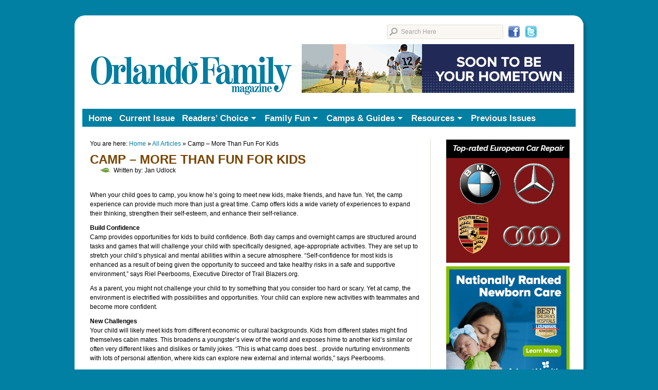

--- FILE ---
content_type: text/html; charset=UTF-8
request_url: https://www.orlandofamilymagazine.com/current-issue/camp-more-than-fun-for-kids/
body_size: 13488
content:
<!DOCTYPE html PUBLIC "-//W3C//DTD XHTML 1.0 Transitional//EN" "http://www.w3.org/TR/xhtml1/DTD/xhtml1-transitional.dtd">
<html xmlns="http://www.w3.org/1999/xhtml" lang="en-US">
<head profile="http://gmpg.org/xfn/11">

<meta http-equiv="Content-Type" content="text/html; charset=UTF-8" />
<meta name="distribution" content="global" />
<meta name="robots" content="follow, all" />
<meta name="language" content="en" />
<meta name="verify-v1" content="7XvBEj6Tw9dyXjHST/9sgRGxGymxFdHIZsM6Ob/xo5E=" />

<title>  Camp &#8211; More Than Fun For Kids : Orlando Family Magazine</title>
<link rel="Shortcut Icon" href="https://www.orlandofamilymagazine.com/wp-content/themes/organic_magazine/images/favicon.ico" type="image/x-icon" />

<link rel="stylesheet" href="https://www.orlandofamilymagazine.com/wp-content/themes/organic_magazine/style.css" type="text/css" media="screen" />
<link rel="alternate" type="application/rss+xml" title="Orlando Family Magazine RSS Feed" href="https://www.orlandofamilymagazine.com/index.php/feed/" />
<link rel="alternate" type="application/atom+xml" title="Orlando Family Magazine Atom Feed" href="https://www.orlandofamilymagazine.com/index.php/feed/atom/" />
<link rel="pingback" href="https://www.orlandofamilymagazine.com/xmlrpc.php" />

<link rel='dns-prefetch' href='//www.google.com' />
<link rel='dns-prefetch' href='//ajax.googleapis.com' />
<link rel='dns-prefetch' href='//s.w.org' />
<link rel="alternate" type="application/rss+xml" title="Orlando Family Magazine &raquo; Feed" href="https://www.orlandofamilymagazine.com/index.php/feed/" />
<link rel="alternate" type="application/rss+xml" title="Orlando Family Magazine &raquo; Comments Feed" href="https://www.orlandofamilymagazine.com/index.php/comments/feed/" />
<!-- This site uses the Google Analytics by MonsterInsights plugin v7.12.2 - Using Analytics tracking - https://www.monsterinsights.com/ -->
<script type="text/javascript" data-cfasync="false">
	var mi_version         = '7.12.2';
	var mi_track_user      = true;
	var mi_no_track_reason = '';
	
	var disableStr = 'ga-disable-UA-16373296-7';

	/* Function to detect opted out users */
	function __gaTrackerIsOptedOut() {
		return document.cookie.indexOf(disableStr + '=true') > -1;
	}

	/* Disable tracking if the opt-out cookie exists. */
	if ( __gaTrackerIsOptedOut() ) {
		window[disableStr] = true;
	}

	/* Opt-out function */
	function __gaTrackerOptout() {
	  document.cookie = disableStr + '=true; expires=Thu, 31 Dec 2099 23:59:59 UTC; path=/';
	  window[disableStr] = true;
	}

	if ( 'undefined' === typeof gaOptout ) {
		function gaOptout() {
			__gaTrackerOptout();
		}
	}
	
	if ( mi_track_user ) {
		(function(i,s,o,g,r,a,m){i['GoogleAnalyticsObject']=r;i[r]=i[r]||function(){
			(i[r].q=i[r].q||[]).push(arguments)},i[r].l=1*new Date();a=s.createElement(o),
			m=s.getElementsByTagName(o)[0];a.async=1;a.src=g;m.parentNode.insertBefore(a,m)
		})(window,document,'script','//www.google-analytics.com/analytics.js','__gaTracker');

		__gaTracker('create', 'UA-16373296-7', 'auto');
		__gaTracker('set', 'forceSSL', true);
		__gaTracker('require', 'displayfeatures');
		__gaTracker('require', 'linkid', 'linkid.js');
		__gaTracker('send','pageview');
	} else {
		console.log( "" );
		(function() {
			/* https://developers.google.com/analytics/devguides/collection/analyticsjs/ */
			var noopfn = function() {
				return null;
			};
			var noopnullfn = function() {
				return null;
			};
			var Tracker = function() {
				return null;
			};
			var p = Tracker.prototype;
			p.get = noopfn;
			p.set = noopfn;
			p.send = noopfn;
			var __gaTracker = function() {
				var len = arguments.length;
				if ( len === 0 ) {
					return;
				}
				var f = arguments[len-1];
				if ( typeof f !== 'object' || f === null || typeof f.hitCallback !== 'function' ) {
					console.log( 'Not running function __gaTracker(' + arguments[0] + " ....) because you are not being tracked. " + mi_no_track_reason );
					return;
				}
				try {
					f.hitCallback();
				} catch (ex) {

				}
			};
			__gaTracker.create = function() {
				return new Tracker();
			};
			__gaTracker.getByName = noopnullfn;
			__gaTracker.getAll = function() {
				return [];
			};
			__gaTracker.remove = noopfn;
			window['__gaTracker'] = __gaTracker;
					})();
		}
</script>
<!-- / Google Analytics by MonsterInsights -->
		<script type="text/javascript">
			window._wpemojiSettings = {"baseUrl":"https:\/\/s.w.org\/images\/core\/emoji\/12.0.0-1\/72x72\/","ext":".png","svgUrl":"https:\/\/s.w.org\/images\/core\/emoji\/12.0.0-1\/svg\/","svgExt":".svg","source":{"concatemoji":"https:\/\/www.orlandofamilymagazine.com\/wp-includes\/js\/wp-emoji-release.min.js?ver=5.4.2"}};
			/*! This file is auto-generated */
			!function(e,a,t){var r,n,o,i,p=a.createElement("canvas"),s=p.getContext&&p.getContext("2d");function c(e,t){var a=String.fromCharCode;s.clearRect(0,0,p.width,p.height),s.fillText(a.apply(this,e),0,0);var r=p.toDataURL();return s.clearRect(0,0,p.width,p.height),s.fillText(a.apply(this,t),0,0),r===p.toDataURL()}function l(e){if(!s||!s.fillText)return!1;switch(s.textBaseline="top",s.font="600 32px Arial",e){case"flag":return!c([127987,65039,8205,9895,65039],[127987,65039,8203,9895,65039])&&(!c([55356,56826,55356,56819],[55356,56826,8203,55356,56819])&&!c([55356,57332,56128,56423,56128,56418,56128,56421,56128,56430,56128,56423,56128,56447],[55356,57332,8203,56128,56423,8203,56128,56418,8203,56128,56421,8203,56128,56430,8203,56128,56423,8203,56128,56447]));case"emoji":return!c([55357,56424,55356,57342,8205,55358,56605,8205,55357,56424,55356,57340],[55357,56424,55356,57342,8203,55358,56605,8203,55357,56424,55356,57340])}return!1}function d(e){var t=a.createElement("script");t.src=e,t.defer=t.type="text/javascript",a.getElementsByTagName("head")[0].appendChild(t)}for(i=Array("flag","emoji"),t.supports={everything:!0,everythingExceptFlag:!0},o=0;o<i.length;o++)t.supports[i[o]]=l(i[o]),t.supports.everything=t.supports.everything&&t.supports[i[o]],"flag"!==i[o]&&(t.supports.everythingExceptFlag=t.supports.everythingExceptFlag&&t.supports[i[o]]);t.supports.everythingExceptFlag=t.supports.everythingExceptFlag&&!t.supports.flag,t.DOMReady=!1,t.readyCallback=function(){t.DOMReady=!0},t.supports.everything||(n=function(){t.readyCallback()},a.addEventListener?(a.addEventListener("DOMContentLoaded",n,!1),e.addEventListener("load",n,!1)):(e.attachEvent("onload",n),a.attachEvent("onreadystatechange",function(){"complete"===a.readyState&&t.readyCallback()})),(r=t.source||{}).concatemoji?d(r.concatemoji):r.wpemoji&&r.twemoji&&(d(r.twemoji),d(r.wpemoji)))}(window,document,window._wpemojiSettings);
		</script>
		<style type="text/css">
img.wp-smiley,
img.emoji {
	display: inline !important;
	border: none !important;
	box-shadow: none !important;
	height: 1em !important;
	width: 1em !important;
	margin: 0 .07em !important;
	vertical-align: -0.1em !important;
	background: none !important;
	padding: 0 !important;
}
</style>
	<link rel='stylesheet' id='local_gf_styles-css'  href='https://www.orlandofamilymagazine.com/wp-content/themes/organic_magazine/includes/organic_gforms.css?ver=5.4.2' type='text/css' media='all' />
<link rel='stylesheet' id='pt-cv-public-style-css'  href='https://www.orlandofamilymagazine.com/wp-content/plugins/content-views-query-and-display-post-page/public/assets/css/cv.css?ver=2.3.3' type='text/css' media='all' />
<link rel='stylesheet' id='wp-block-library-css'  href='https://www.orlandofamilymagazine.com/wp-includes/css/dist/block-library/style.min.css?ver=5.4.2' type='text/css' media='all' />
<link rel='stylesheet' id='connections-blocks-css'  href='//www.orlandofamilymagazine.com/wp-content/plugins/connections/assets/dist/css/blocks-editor.css?ver=9.9.1-1597851591' type='text/css' media='all' />
<link rel='stylesheet' id='ccf-jquery-ui-css'  href='//ajax.googleapis.com/ajax/libs/jqueryui/1.8.2/themes/smoothness/jquery-ui.css?ver=5.4.2' type='text/css' media='all' />
<link rel='stylesheet' id='ccf-form-css'  href='https://www.orlandofamilymagazine.com/wp-content/plugins/custom-contact-forms/assets/build/css/form.min.css?ver=7.8.5' type='text/css' media='all' />
<link rel='stylesheet' id='vr-shortcodes-css-css'  href='https://www.orlandofamilymagazine.com/wp-content/plugins/vr-jscrollpane-shortcode/jquery.jscrollpane.css?ver=20130311' type='text/css' media='all' />
<link rel='stylesheet' id='wp-polls-css'  href='https://www.orlandofamilymagazine.com/wp-content/plugins/wp-polls/polls-css.css?ver=2.75.5' type='text/css' media='all' />
<style id='wp-polls-inline-css' type='text/css'>
.wp-polls .pollbar {
	margin: 1px;
	font-size: 6px;
	line-height: 8px;
	height: 8px;
	background-image: url('https://www.orlandofamilymagazine.com/wp-content/plugins/wp-polls/images/default/pollbg.gif');
	border: 1px solid #c8c8c8;
}

</style>
<link rel='stylesheet' id='cn-public-css'  href='//www.orlandofamilymagazine.com/wp-content/plugins/connections/assets/dist/css/frontend.css?ver=9.9.1-1599766100' type='text/css' media='all' />
<link rel='stylesheet' id='cnt-profile-css'  href='//www.orlandofamilymagazine.com/wp-content/plugins/connections/templates/profile/profile.css?ver=3.0' type='text/css' media='all' />
<link rel='stylesheet' id='cn-brandicons-css'  href='//www.orlandofamilymagazine.com/wp-content/plugins/connections/assets/vendor/icomoon-brands/style.css?ver=9.9.1' type='text/css' media='all' />
<link rel='stylesheet' id='leaflet-css'  href='//www.orlandofamilymagazine.com/wp-content/plugins/connections/vendor/leaflet/leaflet.min.css?ver=1.3.4' type='text/css' media='all' />
<link rel='stylesheet' id='leaflet-control-geocoder-css'  href='//www.orlandofamilymagazine.com/wp-content/plugins/connections/vendor/leaflet/geocoder/Control.Geocoder.min.css?ver=1.11' type='text/css' media='all' />
<link rel='stylesheet' id='cn-chosen-css'  href='//www.orlandofamilymagazine.com/wp-content/plugins/connections/assets/vendor/chosen/chosen.min.css?ver=1.8.7' type='text/css' media='all' />
<link rel='stylesheet' id='wp-stats-css'  href='https://www.orlandofamilymagazine.com/wp-content/plugins/wp-stats/stats-css.css?ver=2.50' type='text/css' media='all' />
<script type='text/javascript' src='https://www.orlandofamilymagazine.com/wp-includes/js/jquery/jquery.js?ver=1.12.4-wp'></script>
<script type='text/javascript' src='https://www.orlandofamilymagazine.com/wp-includes/js/jquery/jquery-migrate.min.js?ver=1.4.1'></script>
<script type='text/javascript'>
/* <![CDATA[ */
var monsterinsights_frontend = {"js_events_tracking":"true","download_extensions":"doc,pdf,ppt,zip,xls,docx,pptx,xlsx","inbound_paths":"[{\"path\":\"\\\/go\\\/\",\"label\":\"affiliate\"},{\"path\":\"\\\/recommend\\\/\",\"label\":\"affiliate\"}]","home_url":"https:\/\/www.orlandofamilymagazine.com\/index.php","hash_tracking":"false"};
/* ]]> */
</script>
<script type='text/javascript' src='https://www.orlandofamilymagazine.com/wp-content/plugins/google-analytics-for-wordpress/assets/js/frontend.min.js?ver=7.12.2'></script>
<script type='text/javascript' src='https://www.orlandofamilymagazine.com/wp-includes/js/jquery/ui/core.min.js?ver=1.11.4'></script>
<script type='text/javascript' src='https://www.orlandofamilymagazine.com/wp-includes/js/jquery/ui/datepicker.min.js?ver=1.11.4'></script>
<script type='text/javascript'>
jQuery(document).ready(function(jQuery){jQuery.datepicker.setDefaults({"closeText":"Close","currentText":"Today","monthNames":["January","February","March","April","May","June","July","August","September","October","November","December"],"monthNamesShort":["Jan","Feb","Mar","Apr","May","Jun","Jul","Aug","Sep","Oct","Nov","Dec"],"nextText":"Next","prevText":"Previous","dayNames":["Sunday","Monday","Tuesday","Wednesday","Thursday","Friday","Saturday"],"dayNamesShort":["Sun","Mon","Tue","Wed","Thu","Fri","Sat"],"dayNamesMin":["S","M","T","W","T","F","S"],"dateFormat":"MM d, yy","firstDay":1,"isRTL":false});});
</script>
<script type='text/javascript' src='https://www.orlandofamilymagazine.com/wp-includes/js/underscore.min.js?ver=1.8.3'></script>
<script type='text/javascript'>
/* <![CDATA[ */
var ccfSettings = {"ajaxurl":"https:\/\/www.orlandofamilymagazine.com\/wp-admin\/admin-ajax.php","required":"This field is required.","date_required":"Date is required.","hour_required":"Hour is required.","minute_required":"Minute is required.","am-pm_required":"AM\/PM is required.","match":"Emails do not match.","email":"This is not a valid email address.","recaptcha":"Your reCAPTCHA response was incorrect.","recaptcha_theme":"light","phone":"This is not a valid phone number.","digits":"This phone number is not 10 digits","hour":"This is not a valid hour.","date":"This date is not valid.","minute":"This is not a valid minute.","fileExtension":"This is not an allowed file extension","fileSize":"This file is bigger than","unknown":"An unknown error occured.","website":"This is not a valid URL. URL's must start with http(s):\/\/"};
/* ]]> */
</script>
<script type='text/javascript' src='https://www.orlandofamilymagazine.com/wp-content/plugins/custom-contact-forms/assets/build/js/form.min.js?ver=7.8.5'></script>
<script type='text/javascript' src='https://www.orlandofamilymagazine.com/wp-content/plugins/vr-jscrollpane-shortcode/jquery.jscrollpane.min.js?ver=20130311'></script>
<script type='text/javascript' src='https://www.orlandofamilymagazine.com/wp-content/plugins/vr-jscrollpane-shortcode/jquery.mousewheel.js?ver=20130311'></script>
<script type='text/javascript' src='https://www.orlandofamilymagazine.com/wp-content/plugins/gt-tabs/GTTabs.js?ver=5.4.2'></script>
<link rel='https://api.w.org/' href='https://www.orlandofamilymagazine.com/index.php/wp-json/' />
<link rel="EditURI" type="application/rsd+xml" title="RSD" href="https://www.orlandofamilymagazine.com/xmlrpc.php?rsd" />
<link rel="wlwmanifest" type="application/wlwmanifest+xml" href="https://www.orlandofamilymagazine.com/wp-includes/wlwmanifest.xml" /> 
<link rel='prev' title='Know Your Snakes' href='https://www.orlandofamilymagazine.com/index.php/all-articles/know-your-snakes/' />
<link rel='next' title='Community and School Gardens &#8211; A Growing Trend' href='https://www.orlandofamilymagazine.com/index.php/all-articles/community-and-school-gardens-a-growing-trend/' />
<meta name="generator" content="WordPress 5.4.2" />
<link rel="canonical" href="https://www.orlandofamilymagazine.com/index.php/all-articles/camp-more-than-fun-for-kids/" />
<link rel='shortlink' href='https://www.orlandofamilymagazine.com/index.php/?p=6863' />
<link rel="alternate" type="application/json+oembed" href="https://www.orlandofamilymagazine.com/index.php/wp-json/oembed/1.0/embed?url=https%3A%2F%2Fwww.orlandofamilymagazine.com%2Findex.php%2Fall-articles%2Fcamp-more-than-fun-for-kids%2F" />
<link rel="alternate" type="text/xml+oembed" href="https://www.orlandofamilymagazine.com/index.php/wp-json/oembed/1.0/embed?url=https%3A%2F%2Fwww.orlandofamilymagazine.com%2Findex.php%2Fall-articles%2Fcamp-more-than-fun-for-kids%2F&#038;format=xml" />

<!-- This site is using AdRotate v5.8.6.2 to display their advertisements - https://ajdg.solutions/ -->
<!-- AdRotate CSS -->
<style type="text/css" media="screen">
	.g { margin:0px; padding:0px; overflow:hidden; line-height:1; zoom:1; }
	.g img { height:auto; }
	.g-col { position:relative; float:left; }
	.g-col:first-child { margin-left: 0; }
	.g-col:last-child { margin-right: 0; }
	.g-9 { margin:1px;  float:right; clear:right; }
	.g-2 { min-width:1px; max-width:182px; float:left; clear:left; }
	.b-2 { margin:1px; }
	.g-3 { margin:1px;  }
	.g-4 { margin:1px;  }
	.g-5 { min-width:1px; max-width:182px; float:left; clear:left; }
	.b-5 { margin:1px; }
	.g-6 { min-width:1px; max-width:242px; float:left; clear:left; }
	.b-6 { margin:1px; }
	.g-8 { margin:1px;  }
	@media only screen and (max-width: 480px) {
		.g-col, .g-dyn, .g-single { width:100%; margin-left:0; margin-right:0; }
	}
</style>
<!-- /AdRotate CSS -->

	<style type="text/css">
	    .GTTabs_divs{
	padding: 4px;	
}


.GTTabs_titles{
	display:none;	
}

ul.GTTabs
	{
		width: auto;
	height: auto;
	margin: 0px 0px 1em !important;
	padding: 0.2em 1em 0.2em 20px !important;
	border-bottom: 1px solid #e4dacc !important;
	font-size: 11px;
	list-style-type: none !important;
	line-height:normal;
	text-align: left;
	display: block !important;
	background: none;
	}

ul.GTTabs li
	{	
	display: inline !important;	font-size: 11px;
	line-height:normal;
	background: none;
	padding: 0px;
	margin:1em 0px 0px 0px;
	}
  
ul.GTTabs li:before{
content: none;	
}  
  	
ul.GTTabs li a
	{
	text-decoration: none;
	background: #ffba16;
	border: 1px solid #e4dacc  !important;
	padding: 0.2em 0.4em !important;
	color: #e23f20 !important;
	outline:none;	
	cursor: pointer;
	
	}
	
ul.GTTabs li.GTTabs_curr a{
	border-bottom:: 1px solid #e74a2c !important;
	background: #e74a2c;
	color: #ffffff !important;
	text-decoration: none;
	
	}

ul.GTTabs li a:hover
	{
	color: #ffffff !important;
	background: #efaa06;
	text-decoration: none;
	
	}

.GTTabsNavigation{
	display: block !important;
	overflow:hidden;
}

.GTTabs_nav_next{
	float:right;
}

.GTTabs_nav_prev{
	float:left;
}

@media print {
         .GTTabs {display:none;border:0 none;}
	.GTTabs li a {display:none;border:0 none;}
	.GTTabs li.GTTabs_curr a {display:none;border:0 none;}
	.GTTabs_titles{display:block !important;border-bottom:1px solid;}
	.GTTabs_divs {display:block !important;}
}
	</style>
		<script type="text/javascript">
	//<![CDATA[
		jQuery(document).ready(function() {
			jQuery('.scroll-pane').jScrollPane();
		});
	/* ]]> */
	</script>

<style type="text/css">
#header #title a {
background: url(https://www.orlandofamilymagazine.com/wp-content/uploads/2013/03/Spring_logo_header.jpg) no-repeat;
}
</style>
<style type="text/css" id="custom-background-css">
body.custom-background { background-color: #0180a3; }
</style>
			<style type="text/css" id="wp-custom-css">
			a:focus, a:hover, a:active {

	color: #80e3fe !important;

	text-decoration: underline;

	outline: none;

	}

p#title a {
  margin: 0px 0px 0px 4px !important;
}		</style>
		
<script type="text/javascript" src="https://www.orlandofamilymagazine.com/wp-content/themes/organic_magazine/js/superfish/superfish.js"></script>
<script type="text/javascript" src="https://www.orlandofamilymagazine.com/wp-content/themes/organic_magazine/js/superfish/hoverIntent.js"></script>
<script type="text/javascript" src="https://www.orlandofamilymagazine.com/wp-content/themes/organic_magazine/js/jquery.flow.1.1.js" ></script>
<script type="text/javascript" src="https://www.orlandofamilymagazine.com/wp-content/themes/organic_magazine/js/iepngfix_tilebg.js"></script>


<!--IE6 Fix-->
<style type="text/css">
	img, div, a, input, body, span { 
		behavior: url(https://www.orlandofamilymagazine.com/wp-content/themes/organic_magazine/images/iepngfix.htc);
	}
</style>

<script type="text/javascript">
    var $j = jQuery.noConflict();
	$j(function() {
        $j("div#controller").jFlow({
            slides: "#slides",
            width: "960px",
            height: "350px",
			timer: 10000,
			duration: 400
        });
    });
</script>

<script type="text/javascript"> 
     $j(document).ready(function() { 
        $j('.menu').superfish(); 
    }); 
</script>
</head>

<body class="post-template-default single single-post postid-6863 single-format-standard custom-background">
<!--div align="center" style="margin-bottom: -15px;">
<a href="http://www.orlandofamilymagazine.com/confirm-magazine-subscription/"
><img src="https://www.orlandofamilymagazine.com/wp-content/uploads/2012/12/SubscriptionWEB.jpg" border="0"></a>
</div-->
<div id="wrap">

	
	<div id="search_header">
	  <table style="border: none;">
	   <tr>
	   <td style="width: 220px; padding-right: 12px;">
        <form id="searchform" method="get" action="">
        <input type="text" value="Search Here" name="s" id="s" onfocus="if (this.value == 'Search Here') {this.value = '';}" onblur="if (this.value == '') {this.value = 'Search Here';}" />
        <input type="hidden" id="searchbutton" value="GO" />
        </form>
       </td>
       <td> 
        <!--<br />CONNECT WITH US: -->
        <a href="http://www.facebook.com/pages/Orlando-Family-Magazine/108512185870803" target="_blank"><img src="https://www.orlandofamilymagazine.com/wp-content/themes/organic_magazine/images/facebook.png" alt="Find Orlando Family Magazine on Facebook!" title="Find Orlando Family Magazine on Facebook!" width="24" height="24" border="0" align="absmiddle" /></a> 
        <img src="https://www.orlandofamilymagazine.com/wp-content/themes/organic_magazine/images/blank.gif" width="6" height="5" alt="" /><a href="http://www.twitter.com/orlando_Family" target="_blank"><img src="https://www.orlandofamilymagazine.com/wp-content/themes/organic_magazine/images/twittericon.png" alt="Follow Orlando Family Magazine on Twitter!" title="Follow Orlando Family Magazine on Twitter!"width="24" height="24" border="0" align="absmiddle" /></a>
        <!--img src="https://www.orlandofamilymagazine.com/wp-content/themes/organic_magazine/images/blank.gif" width="6" height="5" alt="" /><a href="#" onClick="MyWindow=window.open('http://www.orlandofamilymagazine.com/digital/017a_Feb2012SW/HTML/','Mobile Download','toolbar=no,location=no,directories=no,status=no, menubar=no,scrollbars=no,resizable=no,width=600,height=300'); return false;"><img src="https://www.orlandofamilymagazine.com/images/iphone_icon.png" width="24" height="24" border="0" align="absmiddle" /></a> 
        <img src="https://www.orlandofamilymagazine.com/wp-content/themes/organic_magazine/images/blank.gif" width="6" height="5" alt="" /><a href="https://www.orlandofamilymagazine.com/index.php/feed" target="_blank"><img src="https://www.orlandofamilymagazine.com/images/feedIcon.png" alt="Orlando Family Magazine RSS Feed" title="Orlando Family Magazine RSS Feed" width="24" height="24" border="0" align="absmiddle" /></a-->
       </td> 
       </tr> 
      </table>  
    </div>
	<div id="connections"></div>
    
    
    <div id="header">
        <div id="top-banner">
		<div id="adrotate_widgets-3" class="widget adrotate_widgets"><div class="g g-9"><div class="g-single a-203"><span class="ad-203"><a class="gofollow" data-track="MjAzLDksMSwxMA==" href="https://waterlinfl.com/new-hometown/?utm_source=orlando_family_mag&utm_medium=display&utm_campaign=new_hometown" target="_blank"><img src="https://www.orlandofamilymagazine.com/wp-content/uploads/2026/01/Waterlin_OrlandoFamily_530x95.gif" /></a></span></div></div></div>		<!--<a href="http://drcorneliafranz.com/joomla/" target="_blank"><img src="https://www.orlandofamilymagazine.com/images/banner-ads/franz_leaderboard_a.jpg" width="204" height="76"></a>-->
		</div>
		<p id="title"><a href="https://www.orlandofamilymagazine.com/index.php/" title="Orlando Family Magazine">Orlando Family Magazine</a></p>
    </div>
    
    <div id="navbar">
        <div class="menu"><ul id="menu-main-top-horizontal-menu" class="menu"><li id="menu-item-93" class="menu-item menu-item-type-custom menu-item-object-custom menu-item-93"><a title="Return to Orlando Family Magazine&#8217;s Homepage" href="http://www.orlandofamilymagazine.com/">Home</a></li>
<li id="menu-item-54049" class="menu-item menu-item-type-taxonomy menu-item-object-category menu-item-54049"><a href="https://www.orlandofamilymagazine.com/index.php/category/current-issue/">Current Issue</a></li>
<li id="menu-item-6207" class="menu-item menu-item-type-taxonomy menu-item-object-category menu-item-has-children menu-item-6207"><a href="https://www.orlandofamilymagazine.com/index.php/category/contests/">Readers&#8217; Choice</a>
<ul class="sub-menu">
	<li id="menu-item-50843" class="menu-item menu-item-type-taxonomy menu-item-object-category menu-item-50843"><a href="https://www.orlandofamilymagazine.com/index.php/category/vote-now/">Vote Now</a></li>
</ul>
</li>
<li id="menu-item-92" class="menu-item menu-item-type-taxonomy menu-item-object-category menu-item-has-children menu-item-92"><a title="Family Fun Activites" href="https://www.orlandofamilymagazine.com/index.php/category/family-fun/">Family Fun</a>
<ul class="sub-menu">
	<li id="menu-item-88" class="menu-item menu-item-type-taxonomy menu-item-object-category menu-item-has-children menu-item-88"><a title="View Family Fun Activities at Home" href="https://www.orlandofamilymagazine.com/index.php/category/family-fun/at-home/">At Home</a>
	<ul class="sub-menu">
		<li id="menu-item-89" class="menu-item menu-item-type-taxonomy menu-item-object-category menu-item-89"><a title="Cooking at Home with Kids" href="https://www.orlandofamilymagazine.com/index.php/category/family-fun/at-home/cooking/">Cooking</a></li>
		<li id="menu-item-50329" class="menu-item menu-item-type-taxonomy menu-item-object-category menu-item-has-children menu-item-50329"><a href="https://www.orlandofamilymagazine.com/index.php/category/family-fun/at-home/crafts-and-games/">Crafts &#038; Games</a>
		<ul class="sub-menu">
			<li id="menu-item-50330" class="menu-item menu-item-type-taxonomy menu-item-object-category menu-item-50330"><a href="https://www.orlandofamilymagazine.com/index.php/category/family-fun/at-home/crafts-and-games/holiday-crafts/">Holiday Crafts</a></li>
			<li id="menu-item-10492" class="menu-item menu-item-type-taxonomy menu-item-object-category menu-item-10492"><a href="https://www.orlandofamilymagazine.com/index.php/category/family-fun/at-home/crafts-and-games/science-experiments/">Science Experiments</a></li>
		</ul>
</li>
		<li id="menu-item-91" class="menu-item menu-item-type-taxonomy menu-item-object-category menu-item-91"><a title="Gardening with Kids" href="https://www.orlandofamilymagazine.com/index.php/category/family-fun/at-home/gardening/">Gardening</a></li>
	</ul>
</li>
	<li id="menu-item-101" class="menu-item menu-item-type-taxonomy menu-item-object-category menu-item-has-children menu-item-101"><a title="Family Fun Ideas Out &#038; About" href="https://www.orlandofamilymagazine.com/index.php/category/family-fun/out-and-about/">Out &#038; About</a>
	<ul class="sub-menu">
		<li id="menu-item-15772" class="menu-item menu-item-type-taxonomy menu-item-object-category menu-item-15772"><a href="https://www.orlandofamilymagazine.com/index.php/category/family-fun/out-and-about/attractions/">Attractions</a></li>
		<li id="menu-item-15773" class="menu-item menu-item-type-taxonomy menu-item-object-category menu-item-15773"><a href="https://www.orlandofamilymagazine.com/index.php/category/family-fun/out-and-about/daily-adventures/">Daily Adventures</a></li>
		<li id="menu-item-39387" class="menu-item menu-item-type-taxonomy menu-item-object-category menu-item-39387"><a href="https://www.orlandofamilymagazine.com/index.php/category/family-fun/out-and-about/dining-out-and-about/">Dining</a></li>
		<li id="menu-item-15774" class="menu-item menu-item-type-taxonomy menu-item-object-category menu-item-15774"><a href="https://www.orlandofamilymagazine.com/index.php/category/family-fun/out-and-about/museums/">Museums</a></li>
		<li id="menu-item-15775" class="menu-item menu-item-type-taxonomy menu-item-object-category menu-item-15775"><a href="https://www.orlandofamilymagazine.com/index.php/category/family-fun/out-and-about/parks-and-nature/">Nature</a></li>
		<li id="menu-item-15776" class="menu-item menu-item-type-taxonomy menu-item-object-category menu-item-15776"><a href="https://www.orlandofamilymagazine.com/index.php/category/family-fun/out-and-about/travel/">Travel</a></li>
	</ul>
</li>
</ul>
</li>
<li id="menu-item-682" class="menu-item menu-item-type-custom menu-item-object-custom menu-item-has-children menu-item-682"><a title="Click a Category Below" href="#">Camps &#038; Guides</a>
<ul class="sub-menu">
	<li id="menu-item-3877" class="menu-item menu-item-type-post_type menu-item-object-page menu-item-3877"><a title="Kids&#8217; Programs" href="https://www.orlandofamilymagazine.com/index.php/camps-guides/after-school-activities-2-2-2/">Kids’ Programs</a></li>
	<li id="menu-item-8867" class="menu-item menu-item-type-post_type menu-item-object-page menu-item-8867"><a title="Party Guide" href="https://www.orlandofamilymagazine.com/index.php/camps-guides/virtual-party-guide/">Party Guide</a></li>
	<li id="menu-item-34564" class="menu-item menu-item-type-post_type menu-item-object-page menu-item-34564"><a href="https://www.orlandofamilymagazine.com/index.php/school-guide/">School Guide</a></li>
	<li id="menu-item-6824" class="menu-item menu-item-type-post_type menu-item-object-page menu-item-6824"><a title="2025 Summer Camp Guide" href="https://www.orlandofamilymagazine.com/index.php/camps-guides/summer-camp-guide/">2025 Summer Camp Guide</a></li>
</ul>
</li>
<li id="menu-item-34176" class="menu-item menu-item-type-taxonomy menu-item-object-category menu-item-has-children menu-item-34176"><a href="https://www.orlandofamilymagazine.com/index.php/category/family-resources/">Resources</a>
<ul class="sub-menu">
	<li id="menu-item-50653" class="menu-item menu-item-type-taxonomy menu-item-object-category menu-item-50653"><a href="https://www.orlandofamilymagazine.com/index.php/category/all-articles/business-spotlight/">Business Spotlight</a></li>
	<li id="menu-item-34182" class="menu-item menu-item-type-taxonomy menu-item-object-category menu-item-34182"><a href="https://www.orlandofamilymagazine.com/index.php/category/family-resources/health-and-wellness-archive/">Health &#038; Wellness</a></li>
	<li id="menu-item-34179" class="menu-item menu-item-type-taxonomy menu-item-object-category current-post-ancestor current-menu-parent current-post-parent menu-item-34179"><a href="https://www.orlandofamilymagazine.com/index.php/category/all-articles/">All Articles</a></li>
</ul>
</li>
<li id="menu-item-34185" class="menu-item menu-item-type-post_type menu-item-object-page menu-item-34185"><a href="https://www.orlandofamilymagazine.com/index.php/previous-issues/">Previous Issues</a></li>
</ul></div>    </div>
    
    <div style="clear:both;"></div>
<div id="content">

	<div id="contentleft">	

		<div class="postarea">
		
			<div class="breadcrumbs">
			<div class="breadcrumb breadcrumbs"><div class="breadcrumbs-plus"><p><span class="breadcrumbs-title">You are here: </span><a href="https://www.orlandofamilymagazine.com/index.php/" class="home">Home</a> <span class='separator'>&raquo;</span> <a href="https://www.orlandofamilymagazine.com/index.php/category/all-articles/" title="All Articles">All Articles</a> <span class='separator'>&raquo;</span> Camp &#8211; More Than Fun For Kids</p></div></div>			</div>

			            
            <div class="posttitle">		

				<h3>Camp &#8211; More Than Fun For Kids</h3>

                    <div class="postauthor">
            		<p><ul class='post-meta'>
<li><span class='post-meta-key'>Written by:</span> Jan Udlock</li>
</ul>
 <!-- Posted on  &middot; <a href="#comments"></a>&nbsp;--></p>      
                </div>
                    
            </div>

			<p>When your child goes to camp, you know he’s going to meet new kids, make friends, and have fun. Yet, the camp experience can provide much more than just a great time. Camp offers kids a wide variety of experiences to expand their thinking, strengthen their self-esteem, and enhance their self-reliance.</p>
<p><strong>Build Confidence<br />
</strong>Camp provides opportunities for kids to build confidence. Both day camps and overnight camps are structured around tasks and games that will challenge your child with specifically designed, age-appropriate activities. They are set up to stretch your child’s physical and mental abilities within a secure atmosphere. “Self-confidence for most kids is enhanced as a result of being given the opportunity to succeed and take healthy risks in a safe and supportive environment,” says Riel Peerbooms, Executive Director of Trail Blazers.org.</p>
<p>As a parent, you might not challenge your child to try something that you consider too hard or scary. Yet at camp, the environment is electrified with possibilities and opportunities. Your child can explore new activities with teammates and become more confident.</p>
<p><strong>New Challenges<br />
</strong>Your child will likely meet kids from different economic or cultural backgrounds. Kids from different states might find themselves cabin mates. This broadens a youngster’s view of the world and exposes hime to another kid’s similar or often very different likes and dislikes or family jokes. “This is what camp does best…provide nurturing environments with lots of personal attention, where kids can explore new external and internal worlds,” says Peerbooms.</p>
<p>Children will likely be exposed to foods that they would never touch at home. Yet if it’s in the camp setting and your child sees all the other campers munching on something new, he might agree to try it. Maybe when he comes home, he’ll even try your newest dish without making that “icky” face.</p>
<p>Camp also provides a variety of different challenges which can allow a child to explore new areas of interest. Depending on the type of camp your child attends, he may try archery, canoeing, survival skills, clay creations, or fitness, and even be surprised to find that he loves it.</p>
<p>Camps are also designed to allow kids to take risks in trying new activities and possibly failing at them the first time. Kids learn that they can keep trying at some event until they get better at it and maybe even master it. With such a competitive outside world, kids can set personal goals and measure their own progress while at camp.</p>
<p>And if the child has been to camp before, he is likely to come to an event or a game with a higher level of confidence because he is a little more experienced than the other campers. He “knows the ropes,” so to speak.</p>
<p><strong>Relationship Building<br />
</strong>Camp can level the playing field when it comes to being the geek, the jock, or the shy child. Campers may be seen as one of the gang rather than as the label they usually wear at home. In most cases, activities are non-academic, so children may shine at different games. Kids that excel musically or are spatially aware or creative will have more opportunities to improve their skills with other campers. “Camp offers a judgment-free environment where, for the most part, everyone dresses the same, engages in the same activities, and shares common goals and values,” says Stephen Wallace, Director of Counseling and Counselor Training at Cape Cod Sea Camps.</p>
<p>Cabin members are a team and all members are required to be responsible to their team. This is a great learning opportunity if you have a child that can’t seem to remember to pick up his dirty clothes. At camp, he may find that his cabin needs to be tidy in order to receive a clean cabin award and be motivated to work towards that goal. Peer pressure often has a very positive influence. (A parent can always hope!!)</p>
<p><strong>Mentoring<br />
</strong>Camp counselors have an amazing amount of energy and are a boundless source of fun for your child. They are excited for your kid to be at camp and can act as a wonderful support system for him. Kids often look up to counselors because they are typically the “cool” people in camp.</p>
<p>Counselors seem to have a knack for having fun and being silly in appropriate ways. Yet, they mentor kids and have a blast while doing it. “Camp counselors help young people become self-confident by helping them establish and meet realistic goals for themselves and to feel accepted and successful,” says Wallace.</p>
<p>Camp is an exciting experience for kids because it’s where they can try new things and be challenged in a safe environment. They’ll make great friends, stretch themselves, and maybe get to sing cool songs and eat s’mores around the campfire! Don’t you wish you were a kid again?</p>
<div style="clear:both;"></div>
			<rdf:RDF xmlns:rdf="http://www.w3.org/1999/02/22-rdf-syntax-ns#"
			xmlns:dc="http://purl.org/dc/elements/1.1/"
			xmlns:trackback="http://madskills.com/public/xml/rss/module/trackback/">
		<rdf:Description rdf:about="https://www.orlandofamilymagazine.com/index.php/all-articles/camp-more-than-fun-for-kids/"
    dc:identifier="https://www.orlandofamilymagazine.com/index.php/all-articles/camp-more-than-fun-for-kids/"
    dc:title="Camp &#8211; More Than Fun For Kids"
    trackback:ping="https://www.orlandofamilymagazine.com/index.php/all-articles/camp-more-than-fun-for-kids/trackback/" />
</rdf:RDF>
			<div class="postmeta">
				<!--<p>  &middot;  </p>-->
			</div>

		</div>

        <div class="postcomments">
			
<!-- You can start editing here. -->

	
			<!-- If comments are closed. -->
		<!--<p class="nocomments"></p>-->

	

        </div>

		
	</div>

<!-- begin right sidebar -->

<div id="sidebar_right">

	     
	<div id="adrotate_widgets-7" class="widget adrotate_widgets"><div class="g g-6"><div class="g-col b-6 a-188"><span class="ad-188"><a class="gofollow" data-track="MTg4LDYsMSwxMA==" href="https://importsprofessionalauto.com/" target="_blank"><img src="https://www.orlandofamilymagazine.com/wp-content/uploads/2025/05/Imports_WEBAD_June2025-1.gif" /></a></span><div style="height: 5px;"></div></div></div><div class="g g-6"><div class="g-col b-6 a-117"><span class="ad-117"><a class="gofollow" data-track="MTE3LDYsMSwxMA==" href=" https://www.adventhealth.com/hospital/adventhealth-children/our-services/neonatal-intensive-care-nicu" target="_blank"><img src="https://www.orlandofamilymagazine.com/wp-content/uploads/2025/10/AHDec-25-CFD-1753313941-Peds_US_News_2025_Display_Ads_240x240-NEO-F1.gif" /></a></span>
<div style="height: 5px;"></div></div></div><div class="g g-6"><div class="g-col b-6 a-21"><span class="ad-21"><a class="gofollow" data-track="MjEsNiwxLDEw" href=" https://www.nordangliaeducation.com/our-schools/florida/windermere-preparatory-school/admissions?utm_source=digital&utm_medium=banner&utm_campaign=fall_2021&utm_id=ofm"><img src="https://www.orlandofamilymagazine.com/wp-content/uploads/2025/02/WPS-Banner-ad-for-OFM.png" /></a></span><div style="height: 5px;"></div></div></div><div class="g g-6"><div class="g-col b-6 a-9"><span class="ad-9"><a class="gofollow" data-track="OSw2LDEsMTA=" href="https://ocls.info/sign-up-for-a-library-card-account/?from=ofmtransformers%20for%20the%20Transformers%20ad%20and%20ocls.info/sign-up-for-a-library-card-account/?from=ofmartcard" target="_blank"><img src="https://www.orlandofamilymagazine.com/wp-content/uploads/2025/10/240x240-OCLS-Oct-25.gif" /></a></span><div style="height: 5px;"></div></div></div><div class="g g-6"><div class="g-col b-6 a-184"><span class="ad-184"><a class="gofollow" data-track="MTg0LDYsMSwxMA==" href="https://fiorellaprepschool.org/" target="_blank"><img src="https://www.orlandofamilymagazine.com/wp-content/uploads/2025/12/FiorellaPreparatorySchool_240x240_1_26.gif" /></a></span><div style="height: 5px;"></div></div></div><div class="g g-6"><div class="g-col b-6 a-145"><span class="ad-145"><a class="gofollow" data-track="MTQ1LDYsMSwxMA==" href="https://www.floridawds.com/" target="_blank"><img src="https://www.orlandofamilymagazine.com/wp-content/uploads/2023/03/FloridaWindowsandDoorSolutions_240x240_April2023.gif" /></a></span><div style="height: 5px;"></div></div></div><div class="g g-6"><div class="g-col b-6 a-195"><span class="ad-195"><a class="gofollow" data-track="MTk1LDYsMSwxMA==" href="https://www.airflowdesigns.com/" target="_blank"><img src="https://www.orlandofamilymagazine.com/wp-content/uploads/2025/09/AirFlow-OFM-Banner-240x2404-1.jpg" /></a></span><div style="height: 5px;"></div></div></div><div class="g g-6"><div class="g-col b-6 a-193"><span class="ad-193"><a class="gofollow" data-track="MTkzLDYsMSwxMA==" href=" https://www.hcafloridahealthcare.com/campaigns/orlando-er?utm_source=display&utm_medium=banner&utm_campaign=AT_NFD_0_FSER_0_FSER_OACPI_AWR_MSP&utm_content=OFM_240x240" target="_blank"><img src="https://www.orlandofamilymagazine.com/wp-content/uploads/2025/09/Familynosis_FLDisplay_240X240.gif" /></a></span><div style="height: 5px;"></div></div></div><div class="g g-6"><div class="g-col b-6 a-202"><span class="ad-202"><a class="gofollow" data-track="MjAyLDYsMSwxMA==" href="https://fortresschristian.net/" target="_blank"><img src="https://www.orlandofamilymagazine.com/wp-content/uploads/2026/01/FloridaCollege_240x240_1_26.gif" /></a></span><div style="height: 5px;"></div></div></div></div>	
	<!--<div class="sub-right-banners">
		<a href="http://www.allaboutsmilesortho.com/" target="_blank"><img src="https://www.orlandofamilymagazine.com/images/banner-ads/allabout_smiles_subpage_f.jpg" width="240" height="240"></a>
		<a href="http://www.weewilliewinks.com/" target="_blank"><img src="https://www.orlandofamilymagazine.com/images/banner-ads/wee-willie_subpage_g.jpg" width="240" height="400"></a>
		<a href="http://www.poolguardorlando.com/" target="_blank"><img src="https://www.orlandofamilymagazine.com/images/banner-ads/pool guard_subpage_g.jpg" width="240" height="400"></a>
		</div>-->
    
</div>

<!-- end right sidebar -->
</div>

<!-- The main column ends  -->

<!-- begin footer -->



<div id="footertopbg">



    <div id="footertop">

        

            <div class="footertopleft">

				 

                
            </div>

            

            <div class="footertopmidleft">

				
                
            </div>

            

            <div class="footertopmid">

				
                
            </div>

            

            <div class="footertopmidright">

            	
                
            </div>

            

            <div class="footertopright">

				
                
            </div>

            

    </div>



</div>



<div id="footerbg">



	<div id="footer">

    

    	<!--<div class="footerleft">-->

            <div class="footertop">

                <p><a href="http://www.orlandofamilymagazine.com/">HOME</a> &#8226; <!--<a href="https://www.orlandofamilymagazine.com/index.php/subscribe">SUBSCRIBE</a> &#8226; --><a href="https://www.orlandofamilymagazine.com/index.php/advertise/">ADVERTISE</a> 

      &#8226; <a href="https://www.orlandofamilymagazine.com/index.php/editorial-submissions/">EDITORIAL SUBMISSIONS</a> 

      &#8226; <a href="https://www.orlandofamilymagazine.com/index.php/about/">ABOUT US</a>

      &#8226; <a href="https://www.orlandofamilymagazine.com/index.php/about/meet-the-team/">MEET THE TEAM</a>

      &#8226; <a href="https://www.orlandofamilymagazine.com/index.php/about/contact-us/">CONTACT US</a>

      </p></div>

            

            <div class="footerbottom">

                <p>Copyright &copy; 2026 &middot; All Rights Reserved &middot; Orlando Family Magazine | <a href="https://www.orlandofamilymagazine.com/index.php/privacy-policy/">Privacy Policy</a> &middot; <a href="https://www.orlandofamilymagazine.com/index.php/terms-and-conditions/">Terms and Conditions</a></p>

            </div>

        	<!--</div>

        

        <div class="footerright">

    

    	</div>-->

		

	</div>

	

</div>

<div style="clear:both;"></div>



</div>

<!--div id="grass"><img src="https://www.orlandofamilymagazine.com/wp-content/uploads/2012/12/footer_snow1.png"></div-->



<script type='text/javascript' src='https://www.orlandofamilymagazine.com/wp-includes/js/comment-reply.min.js?ver=5.4.2'></script>
<script type='text/javascript' src='https://www.orlandofamilymagazine.com/wp-includes/js/dist/vendor/lodash.min.js?ver=4.17.15'></script>
<script type='text/javascript'>
window.lodash = _.noConflict();
</script>
<script type='text/javascript' src='https://www.orlandofamilymagazine.com/wp-includes/js/dist/vendor/wp-polyfill.min.js?ver=7.4.4'></script>
<script type='text/javascript'>
( 'fetch' in window ) || document.write( '<script src="https://www.orlandofamilymagazine.com/wp-includes/js/dist/vendor/wp-polyfill-fetch.min.js?ver=3.0.0"></scr' + 'ipt>' );( document.contains ) || document.write( '<script src="https://www.orlandofamilymagazine.com/wp-includes/js/dist/vendor/wp-polyfill-node-contains.min.js?ver=3.42.0"></scr' + 'ipt>' );( window.DOMRect ) || document.write( '<script src="https://www.orlandofamilymagazine.com/wp-includes/js/dist/vendor/wp-polyfill-dom-rect.min.js?ver=3.42.0"></scr' + 'ipt>' );( window.URL && window.URL.prototype && window.URLSearchParams ) || document.write( '<script src="https://www.orlandofamilymagazine.com/wp-includes/js/dist/vendor/wp-polyfill-url.min.js?ver=3.6.4"></scr' + 'ipt>' );( window.FormData && window.FormData.prototype.keys ) || document.write( '<script src="https://www.orlandofamilymagazine.com/wp-includes/js/dist/vendor/wp-polyfill-formdata.min.js?ver=3.0.12"></scr' + 'ipt>' );( Element.prototype.matches && Element.prototype.closest ) || document.write( '<script src="https://www.orlandofamilymagazine.com/wp-includes/js/dist/vendor/wp-polyfill-element-closest.min.js?ver=2.0.2"></scr' + 'ipt>' );
</script>
<script type='text/javascript' src='https://www.orlandofamilymagazine.com/wp-includes/js/dist/vendor/react.min.js?ver=16.9.0'></script>
<script type='text/javascript' src='https://www.orlandofamilymagazine.com/wp-includes/js/dist/vendor/react-dom.min.js?ver=16.9.0'></script>
<script type='text/javascript' src='https://www.orlandofamilymagazine.com/wp-includes/js/dist/escape-html.min.js?ver=4198c7c0e05a9f34f4126334be746ddd'></script>
<script type='text/javascript' src='https://www.orlandofamilymagazine.com/wp-includes/js/dist/element.min.js?ver=a7bf20cbfb0791e9fc65111e966d5592'></script>
<script type='text/javascript' src='https://www.orlandofamilymagazine.com/wp-includes/js/dist/html-entities.min.js?ver=81efc2ce02f13b864d66666c7bec2136'></script>
<script type='text/javascript' src='//www.orlandofamilymagazine.com/wp-content/plugins/connections/assets/dist/js/blocks-public.js?ver=9.9.1-1597851591'></script>
<script type='text/javascript'>
/* <![CDATA[ */
var click_object = {"ajax_url":"https:\/\/www.orlandofamilymagazine.com\/wp-admin\/admin-ajax.php"};
/* ]]> */
</script>
<script type='text/javascript' src='https://www.orlandofamilymagazine.com/wp-content/plugins/adrotate/library/jquery.adrotate.clicktracker.js'></script>
<script type='text/javascript' src='//www.orlandofamilymagazine.com/wp-content/plugins/connections/assets/vendor/picturefill/picturefill.min.js?ver=3.0.2'></script>
<script type='text/javascript'>
/* <![CDATA[ */
var PT_CV_PUBLIC = {"_prefix":"pt-cv-","page_to_show":"5","_nonce":"9413dae4bb","is_admin":"","is_mobile":"","ajaxurl":"https:\/\/www.orlandofamilymagazine.com\/wp-admin\/admin-ajax.php","lang":"","loading_image_src":"data:image\/gif;base64,R0lGODlhDwAPALMPAMrKygwMDJOTkz09PZWVla+vr3p6euTk5M7OzuXl5TMzMwAAAJmZmWZmZszMzP\/\/\/yH\/[base64]\/wyVlamTi3nSdgwFNdhEJgTJoNyoB9ISYoQmdjiZPcj7EYCAeCF1gEDo4Dz2eIAAAh+QQFCgAPACwCAAAADQANAAAEM\/DJBxiYeLKdX3IJZT1FU0iIg2RNKx3OkZVnZ98ToRD4MyiDnkAh6BkNC0MvsAj0kMpHBAAh+QQFCgAPACwGAAAACQAPAAAEMDC59KpFDll73HkAA2wVY5KgiK5b0RRoI6MuzG6EQqCDMlSGheEhUAgqgUUAFRySIgAh+QQFCgAPACwCAAIADQANAAAEM\/DJKZNLND\/[base64]"};
var PT_CV_PAGINATION = {"first":"\u00ab","prev":"\u2039","next":"\u203a","last":"\u00bb","goto_first":"Go to first page","goto_prev":"Go to previous page","goto_next":"Go to next page","goto_last":"Go to last page","current_page":"Current page is","goto_page":"Go to page"};
/* ]]> */
</script>
<script type='text/javascript' src='https://www.orlandofamilymagazine.com/wp-content/plugins/content-views-query-and-display-post-page/public/assets/js/cv.js?ver=2.3.3'></script>
<script type='text/javascript' src='//www.google.com/recaptcha/api.js?ver=7.8.5&#038;onload=ccfRecaptchaOnload&#038;render=explicit'></script>
<script type='text/javascript'>
/* <![CDATA[ */
var pollsL10n = {"ajax_url":"https:\/\/www.orlandofamilymagazine.com\/wp-admin\/admin-ajax.php","text_wait":"Your last request is still being processed. Please wait a while ...","text_valid":"Please choose a valid poll answer.","text_multiple":"Maximum number of choices allowed: ","show_loading":"1","show_fading":"1"};
/* ]]> */
</script>
<script type='text/javascript' src='https://www.orlandofamilymagazine.com/wp-content/plugins/wp-polls/polls-js.js?ver=2.75.5'></script>
<script type='text/javascript' src='https://www.orlandofamilymagazine.com/wp-includes/js/backbone.min.js?ver=1.4.0'></script>
<script type='text/javascript'>
/* <![CDATA[ */
var WP_API_Settings = {"root":"https:\/\/www.orlandofamilymagazine.com\/index.php\/wp-json\/","nonce":"2279ce663b"};
/* ]]> */
</script>
<script type='text/javascript' src='https://www.orlandofamilymagazine.com/wp-content/plugins/custom-contact-forms/wp-api/wp-api.js?ver=1.2'></script>
<script type='text/javascript' src='https://www.orlandofamilymagazine.com/wp-includes/js/wp-embed.min.js?ver=5.4.2'></script>
</body>

</html>

--- FILE ---
content_type: text/css
request_url: https://www.orlandofamilymagazine.com/wp-content/themes/organic_magazine/style.css
body_size: 6988
content:
/* 

	Theme Name: Organic-Magazine

	Theme URL: http://www.organicthemes.com/themes/magazine-theme/

	Description: The Organic Magazine Theme is designed and developed by Organic Themes.

	Author: Organic Themes

	Author URI: http://www.organicthemes.com

	Version: 2.1

	Tags: organic themes, wordpress magazine theme 

	

	The CSS, XHTML and Design are released under the GPL:

	http://www.opensource.org/licenses/gpl-license.php

*/

body {

	background: #EEEEEE;

	color: #333333;

	font-size: 12px;

	font-family: Arial, Helvetica, sans-serif;

	margin: 0px auto 0px;

	padding: 0px;

	background: url(images/footer_snow.png) no-repeat center bottom;

	}

#wrap {

/*	background: #69a42c;	*/

	background: #ffffff;

	color: #333333;

	font-size: 12px;

	font-family: Arial, Helvetica, sans-serif;

	margin: 30px auto;

	padding: 15px;

	width: 960px;

	box-shadow: 5px 5px 5px rgba(0,0,0,0.2);

	-moz-box-shadow: 5px 5px 5px rgba(0,0,0,0.2);

	-webkit-box-shadow: 5px 5px 5px rgba(0,0,0,0.2);

	-moz-border-radius-topright: 20px;

	-webkit-border-top-right-radius: 20px;

	-moz-border-radius-topleft: 20px;

	-webkit-border-top-left-radius: 20px;

	-ms-filter: "progid:DXImageTransform.Microsoft.dropShadow(color=gray,offX=5,offY=5, positive=true)";

	filter: progid:DXImageTransform.Microsoft.dropShadow(color=gray,offX=5,offY=5, positive=true);

	}

	

/************************************************

*	Common									*

************************************************/

.hidden {

	display: none;

	}

.clear {

	clear: both;

	}

.linerule {

	border-bottom: 1px solid #CCCCCC;

	padding-top: 15px;

	margin-bottom: 15px;

	}

	

/************************************************

*	Hyperlinks									*

************************************************/

a, a:visited {

	color: #0180a3;

	text-decoration: none;

	}

a:focus, a:hover, a:active {

	color: #ffffff;

	text-decoration: underline;

	outline: none;

	}

a img {

	border: none;

	}

	

/************************************************

*	Header  									*

************************************************/

#header {

	width: 960px;

/*	height: 130px;	*/

	height: 170px;

	margin: 0px auto 0px;

	padding: 0px;

	}

#header h1 {

	color: #333333;

	font-size: 36px;

	font-family: Arial, Helvetica, sans-serif;

	font-weight: normal;

	margin: 0px;

	padding: 20px 0px 0px 0px;

	text-decoration: none;

	}

#header h1 a, #header h1 a:visited {

	color: #333333;

	font-size: 36px;

	font-family: Arial, Helvetica, sans-serif;

	font-weight: normal;

	margin: 0px;

	padding: 0px;

	text-decoration: none;

	}

#header h1 a:hover {

	color: #333333;

	text-decoration: none;

	}

#header #title {

	padding: 0;

/*	margin: -15px 0 0 300px;	*/

	margin: -15px 0 0 00px;

	}

#header #title a {

/*	background: url(images/logo.png) no-repeat top center 				*/

	background: url(images/logo.png) no-repeat top center !important;	

	display: block; 

	float: left;			

/*	width: 325px;			*/

/*	width: 483px;			*/

	width: 417px;			

/*	height: 130px;			*/

/*	height: 201px;			*/

	height: 155px;			

/*	margin: 0 330px 0 0; 	*/

	margin: -145px 0px 0px 4px !important; 

	padding: 0;				

	text-indent: -9999px;

	overflow: hidden;

	z-index: -15;			

}

#top-banner {

/*	float: left;	*/

	float: right;

/*	padding: 15px 0 0 30px;		*/

	padding: 55px 2px 0 30px;

}



#connections {

	float: right;

	top: 115px;

	left: 975px;

	position: absolute;

	z-index: 1000;

	text-transform: uppercase;

}

	

/************************************************

*	jFlow									*

************************************************/

#controller {

	background: #0180a3;

	text-align: center;

	float: left;

	display: inline-block;

	clear: both;

	width: 960px;

	height: 30px;

	margin: 0px 0px 20px 0px;

	padding: 0px 0px 0px 0px;

	}

#jFlowSlide {

	float: left;

	display: inline-block;

	clear: both;

	margin: 0px;

	padding: 0px;

	}

#controller a span, #controller a:link span, #controller a:visited span {

	color: #FFFFFF;

	background: #FAF7F2 url(images/bullet_btn_normal.gif) no-repeat;

	background-repeat: no-repeat;

	display: inline-block;

	width: 10px;

	height: 10px;

	padding: 0px 0px 0px 0px;

	margin: 10px 5px 0px 5px;

	overflow: hidden;

	-moz-border-radius: 5px;

	-webkit-border-radius: 5px;

	}

#controller a:hover span, #controller a:active span {

	background: #E23F20 url(images/bullet_btn_over.gif) no-repeat;

	}

#controller a span.jFlowSelected {

	background: #027ab8 url(images/bullet_btn_over.gif) no-repeat;

	}

#prev_btn a {

	float: left;

	background: #000000 url(images/prev_btn.png);

	color: #666666;

	width: 30px;

	height: 30px;

	clear: both;

	text-decoration: none;

	margin: 0px 0px 0px 0px;

	}

#prev_btn a:hover {

	background-position: -30px 0px;

	color: #000000;

	}

#next_btn a {

	float: right;

	background: #000000 url(images/next_btn.png);

	color: #666666;

	width: 30px;

	height: 30px;

	text-decoration: none;

	margin: 0px 0px 0px 0px;

	}

#next_btn a:hover {

	background-position: -30px 0px;

	color: #000000;

	}

.jFlow {

	float: left;

	background: none;

	display: block;

	clear: both;

	margin: 0;

	padding: 0;

	}

.jFlow hr {

	border: none;

	width: 100%;

	height: 1px;

	color: #CCCCCC;

	background-color: #CCCCCC;

	margin: 5px 0px 8px 0px;

	padding: 0px 0px 0px 0px;

	}

.jFlow img {

	float:left;

	margin: 0 20px 10px 0;

	padding: 0;

	}

.jFlow h1 {

	margin: 0px;

	}

.jFlow h1 a {

	color: #0180a3;

	text-decoration: none;

	margin: 0px;

	padding: 0px;

	}

.bannercontent {

	float: left;

	display: block;

	width: 370px;

	padding: 10px 15px 10px 0;

	margin: 0px;

	}

.bannercontent h3 {

	padding-top: -10px;

	}

#read_more {

	float: left;

	display: block;

	background: #FFFFFF;

	color: #0180a3;

	font-size: 14px;

	font-weight: bold;

	margin: 5px 0px;

	padding: 4px 12px;

	border: 1px solid #0180a3;

	-moz-border-radius: 3px;

	-khtml-border-radius: 3px;

	-webkit-border-radius: 3px;

	}

#read_more:hover {

	background: #0180a3;

	color: #FFFFFF;

	border: 1px solid #0180a3;

	text-decoration: none;

	}

	

/************************************************

*	Navbar      								*

************************************************/

#navbar {

	background: #0180a3 url(images/nav_bg.png) repeat-x;

	width: 950px;

	height: 35px;

	font-size: 17px;

	font-family: Trebuchet MS, Arial, Helvetica, sans-serif;

	color: #ffffff;

	font-weight: bold;

	margin: 12px auto 0px;		/* updated for wp 3.4.2 */

	padding: 0px 4px;

	border-left: 1px solid #0f9cc3;

	border-right: 1px solid #0f9cc3;

	}

*html #navbar {

	background: #FAF7F2 url(images/nav_bg.png) repeat-x 4px 0;

	}

.navbarright {

	float: right;

	display: block;

	margin: 0px;

	padding: 0px;

	}

.navbarright img {

	float: left;

	margin: 4px 5px 0 0;

	}

	

/*** ESSENTIAL STYLES ***/

.menu, .menu * {

	margin:	0;

	padding: 0;

	list-style:	none;

	}

.menu {

	line-height: 1.0;

	}

.menu ul {

	margin: 0;

	padding: 0px;

	}

.menu ul ul, ul.menu ul {

	position: absolute;

	top: -9999px;

	width: 160px; /* left offset of submenus need to match (see below) */

	}

.menu ul li ul li, ul.menu ul li {

	width: 100%;

	margin: -1px 0px 0px 0px;

	padding: 2px 0 2px 0;

	}

.menu li:hover {

	visibility:	inherit; /* fixes IE7 'sticky bug' */

	}

.menu li {

	float: left;

	position: relative;

	}

.menu a {

	display: block;

	position: relative;

	}

.menu li:hover ul,

.menu li.sfHover ul {

	left: 0;

	top: 35px; /* match top ul list item height */

	z-index: 99;

	}

ul.menu li:hover li ul,

ul.menu li.sfHover li ul {

	top: -9999px;

	}

ul.menu li li:hover ul,

ul.menu li li.sfHover ul {

	left: 160px; /* match ul width */

	top: 0;

	}

ul.menu li li:hover li ul,

ul.menu li li.sfHover li ul {

	top: -9999px;

	}

ul.menu li li li:hover ul,

ul.menu li li li.sfHover ul {

	left: 160px; /* match ul width */

	top: 0;

	}

	

/*** DEMO SKIN ***/

.menu .current_page_item a,

.menu .current-menu-item a,

.menu .current-cat a {

	color: #0f9cc3 !important;

	}

.menu {

	float: left;

	margin-top: 0;

/*	margin-bottom: 0;	*/

	}

.menu a {

	border-left: none;

	border-top:	none;

	/*border-right: 1px solid #CCCCCC;*/

	padding: 10px 7px 12px 7px;

	text-decoration: none;

	line-height: 17px;

	}

.menu li li a {

	border-left: none;

	border-top:	none;

	border-right: none;

	padding: 6px 10px 6px 10px;

	text-decoration: none;

	text-transform: none;

	text-shadow: none;

	font-size: 15px;

	font-weight: bold;

	}

.menu a, .menu a:visited  { /* visited pseudo selector so IE6 applies text colour*/

	color: #ffffff;

	text-shadow: 0.2px 0.2px #000000;

	}

.menu li {

	background: none;

	}

.menu li li {	

	background:	#0f9cc3;

	}

.menu li li li {

	background:	#0f9cc3;

	/*background:	#bbbaba;*/

	}

.menu li:hover, .menu li.sfHover,

.menu a:focus, .menu a:hover, .menu a:active {

	background:	#0f9cc3;

	color: #ffffff;

	outline: 0;

	text-decoration: none;

	}

.menu li li:hover, .menu li li.sfHover, 

.menu li li a:focus, .menu li li a:hover, .menu li li a:active {

	background:	#bbbaba;

	color: #ffffff;

	outline: 0;

	text-decoration: none;

	}

	

/*** ARROWS **/

.menu a.sf-with-ul {

	padding-right: 25px;

	min-width: 1px; /* trigger IE7 hasLayout so spans position accurately */

	}

.sf-sub-indicator {

	position: absolute;

	display: block;

	right: 10px;

	top: 15px; /* IE6 only */

	width: 10px;

	height:	10px;

	text-indent: -9999px;

	overflow: hidden;

	background:	url(images/arrows-ffffff.png) no-repeat -10px -100px; /* 8-bit indexed alpha png. IE6 gets solid image only */

	}

a > .sf-sub-indicator {  /* give all except IE6 the correct values */

	top: 13px;

	background-position: 0 -100px; /* use translucent arrow for modern browsers*/

	}

/* apply hovers to modern browsers */

a:focus > .sf-sub-indicator,

a:hover > .sf-sub-indicator,

a:active > .sf-sub-indicator,

li:hover > a > .sf-sub-indicator,

li.sfHover > a > .sf-sub-indicator {

	background-position: -10px -100px; /* arrow hovers for modern browsers*/

	}

/* point right for anchors in subs */

.menu ul ul .sf-sub-indicator, ul.menu ul .sf-sub-indicator { 

	background-position:  -10px 0; 

	}

.menu ul ul a > .sf-sub-indicator, ul.menu ul a > .sf-sub-indicator { 

	top: 6px;

	background-position:  0 0; 

	}

/* apply hovers to modern browsers */

.menu ul ul a:focus > .sf-sub-indicator,

.menu ul ul a:hover > .sf-sub-indicator,

.menu ul ul a:active > .sf-sub-indicator,

.menu ul ul li:hover > a > .sf-sub-indicator,

.menu ul ul li.sfHover > a > .sf-sub-indicator {

	background-position: -10px 0; /* arrow hovers for modern browsers*/

	}

/*** shadows for all but IE6 ***/

.sf-shadow ul ul {

	background:	url(images/shadow.png) no-repeat bottom right;

	padding: 0 8px 9px 0;

	-moz-border-radius-bottomleft: 17px;

	-moz-border-radius-topright: 17px;

	-webkit-border-top-right-radius: 17px;

	-webkit-border-bottom-left-radius: 17px;

	}

.sf-shadow ul.sf-shadow-off {

	background: transparent;

	}

	

/************************************************

*	Homepage 					     		    * 

************************************************/

#homepagetop {

	background: #e3f6fd;

	border: 1px solid #0180a3;

	float: left;

	width: 940px;

	height: 360px;

	margin: 15px 0px 0px 0px;

	padding: 9px 9px 0px 9px;

	overflow: hidden;

	}

#homepagetop img {

	border: 1px solid #0180a3;

	}

#homepagetop h1 {

	color: #0f9cc3;

	font-size: 24px;

	font-family: Trebuchet MS, Arial, Helvetica, sans-serif;

	font-weight: normal;

	text-transform: uppercase;

	margin: 0px 0px 10px 0px;

	padding: 0px 0px 5px 0px;

	line-height: 24px;

	/*border-bottom: 5px solid #CCCCCC;*/

	}

#homepagetop h1 a {

	color: #0180a3;

	}

#homepagetop h1 a:hover {

	color: #0f9cc3;

	}

#homepagetop h3 {

	color: #999999;

	font-size: 12px;

	font-weight: normal;

	margin: 0px 0px 0px 0px;

	padding: 0px 0px 0px 0px;

	}

#homepagetop p {

	color: #333333;

	font-size: 13px;

	font-weight: normal;

	margin: 0;

	padding: 5px 0 10px 0;

	}

#homepage {

	float: left;

	display: inline;

	clear: both;

	width: 670px;

	margin: 0px 0px 10px 0px;

	padding: 0px 20px 0px 0px;

	/*border-right: 1px solid #CCCCCC;*/

	}

*html #homepage {

	width: 670px;

	}

#homepage p {

	margin: 0px;

	padding: 0px 0px 10px 0px;

	}

#homepage h3 {

	color: #0180a3;

	font-size: 17px;

	font-family: Trebuchet MS, Arial, Helvetica, sans-serif;

	font-weight: bold;

	text-transform: uppercase;

	margin: 0px 0px 8px 0px;

	padding: 0px 0px 2px 0px;

	line-height: 20px;

	/*border-bottom: 5px solid #CCCCCC;*/

	}

#homepage .homepagebox_01 h3 {

	color: #ffffff;

	font-size: 17px;

	font-family: Trebuchet MS, Arial, Helvetica, sans-serif;

	font-weight: bold;

	text-transform: uppercase;

	margin: 0px 0px 0px 0px;

	padding: 0px;

	line-height: 20px;

	border-bottom: none;

	}

#homepage h3 a, #homepage h3 a:visited {

	color: #0db5df;

	text-decoration: none;

	border: none;

	}

#homepage h3 a:hover {

	color: #E23F20;

	text-decoration: none;

	border: none;

	}

#homepage h4 {

	color: #0180a3;

	font-size: 14px;

	font-family: Trebuchet MS, Arial, Helvetica, sans-serif;

	font-weight: bold;

	margin: 0px;

	padding: 6px 0px 5px 0px;

	}

#homepage h4 a, #homepage h4 a:visited {

	color: #0180a3;

	text-decoration: none;

	border: none;

	}

#homepage h4 a:hover {

	color: #0db5df;

	text-decoration: none;

	border: none;

	}

#homepage embed, #homepage object {

	width: 250px;

	height: 205px;

	margin: 10px 0px 5px 0px;

	padding: 0px;

	}

#homepage ul {

	list-style: none;

	list-style-type: none;

	margin: 0px 0px 0px 5px;

	padding: 0px 0px 10px 0px;

	}

#homepage ul li {

	list-style: none;

	list-style-type: none;

	padding: 0px;

	margin: 0px 0px 5px 0px;

	}

.homepagebox_01 {

	background: url(images/content_bg.gif);

	background-repeat: repeat-x;

	border: 1px solid #0180a3;

	float: left;

	display: block;

	width: 448px;

	margin: 0px 0px 10px 0px;

	padding: 6px 9px 0px 9px;

	}

*html .homepagebox_01 {

	width: 448px;

	}

#calendar {

float: left;

width: 200px;

}

#upcoming-events {

float: right;

width: 230px;

}

.small-banner-column {

	text-align: right;

	float: right;

	width: 180px;

/*	margin-top: 0px;	*/
/*	margin-top: -10px;  */
	margin-top: -4px;

}

.small-banner-column img {

	padding-bottom: 20px;

/*	height: 150px;		*/

}

.medium-banner {

	float: left;

	display: block;

	padding: 0 0 10px 0;

}

*html .medium-banner {

	padding: 10px 0 15px 0;

}

.large-banner {

	clear: both;

	padding-top:10px;

}

.sub-right-banners {

	text-align: center;

	padding-top: 20px;

}

.sub-right-banners img, .sub-left-banners img {

	padding-bottom: 20px;

}

.homepagecontent {

	margin: 0px 0px 5px 0px;

	padding: 15px 0px 0px 0px;

	/*border-top: 5px solid #CCCCCC;*/

	}

.homepagebox_01 img, .homepagebox_02 img, .homepagebox_03 img,

.homepagebox_04 img, .homepagebox_05 img, .homepagebox_wh1 img {

	margin: 0px 0px 10px 0px;

	}

.homepagebox_02 {

	background: url(images/content_bg.gif);

	background-repeat: repeat-x;

	border: 1px solid #0f9cc3;

	float: left;

	display: block;

	clear: both;

	width: 303px;

	margin: 0px 0px 0px 0px;

	padding: 6px 10px 0px 10px;

	}

*html .homepagebox_02 {

	width: 285px;

	margin: 20px 0 0 0;

	}

.homepagebox_wh1 {

	border: 0px;

	float: left;

	display: block;

	clear: both;

	margin: 0px 0px 0px 0px;

	padding: 6px 10px 0px 10px;

	}

*html .homepagebox_wh1 {

	}

.homepagebox_03 {

	background: url(images/content_bg.gif);

	background-repeat: repeat-x;

	border: 1px solid #0180a3;

	float: right;

	display: block;

	width: 303px;

	margin: 0px 0px 0px 0px;

	padding: 6px 10px 0px 10px;

	}

*html .homepagebox_03 {

	width: 285px;

	}

.homepagebox_04 {

	background: url(images/content_bg.gif);

	background-repeat: repeat-x;

	border: 1px solid #0180a3;

	float: left;

	display: block;

	clear: both;

	width: 303px;

	margin: 10px 0px 0px 0px;

	padding: 6px 10px 0px 10px;

	}

*html .homepagebox_04 {

	width: 293px;

	}

.homepagebox_05 {

	background: url(images/content_bg.gif);

	background-repeat: repeat-x;

	border: 1px solid #0180a3;

	float: right;

	display: block;

	width: 303px;

	margin: 10px 0px 0px 0px;

	padding: 6px 10px 0px 10px;

	}

*html .homepagebox_05 {

	width: 293px;

	}

.homebox {

	list-style:none;

	margin: 0px;

	padding: 0px 10px 0px 10px;

	}

.commenticon {

	float: right;

	display: inline;

	margin: 0px 0px 0px 0px;

	padding: 0px;

	text-align: center;

	}

.commenticon a {

	color: #0180a3;

	background: #FFFFFF;

	font-weight: bold;

	font-size: 11px;

	text-decoration: none;

	line-height: 20px;

	padding: 4px 7px 2px 7px;

	border: 1px solid #E4DACC;

	-moz-border-radius: 3px;

	-khtml-border-radius: 3px;

	-webkit-border-radius: 3px;

	}

.commenticon a:hover {

	color: #FFFFFF;

	background: #E23F20;

	border: 1px solid #E23F20;

	}

#fcg {

	background: #FAF7F2;

	margin: 0px 0px 20px 0px;

	padding: 10px;

	}

#fcg p {

	color: #FFFFFF;

	margin: 0px;

	padding: 0px 10px 0px 10px;

	font-size: 12px;

	}

	

/************************************************

*	Homepage Sidebar 					     	* 

************************************************/

#homeside {

	margin: 0px 0px 0px 0px;

	}

#homeside #sidebar_right {

	float: right;

	display: inline-block;

	width: 270px;

	margin: 0px 0px 0px 0px;

	padding: 0px;

	line-height: 18px;

	}

*html #homeside #sidebar_right {

	width: 260px;

	}

#homeside #sidebar_right .widget, #homeside #sidebar_right .movie-reviews  {

	float: left;

	background: url(images/content_bg.gif);

	background-repeat: repeat-x;

	border: 1px solid #0180a3;

	list-style:none;

	width: 248px;

	margin: 0px 0px 10px 0px;

	padding: 6px 10px 10px 10px;

	}

*html #homeside #sidebar_right .widget {

	width: 238px;

	}

#homeside .subscribe {

	background: url(images/content_bg.gif);

	background-repeat: repeat-x;

	border: 1px solid #E4DACC;

	list-style:none;

	width: 248px;

	margin: 0px 0px 10px 0px;

	padding: 6px 10px 10px 10px;

	}

*html #homeside .subscribe {

	width: 238px;

	}

#homeside #subbox {

	background: #FFFFFF;

	background-repeat: no-repeat;

	width: 206px;

	color: #222222;

	font-size: 12px;

	font-family: Arial, Helvetica, sans-serif;

	font-weight: normal;

	margin: 0px 5px 0px 0px;

	padding: 5px 0px 5px 5px;

	border: 1px solid #E4DACC;

	-moz-border-radius: 3px;

	-khtml-border-radius: 3px;

	-webkit-border-radius: 3px;

	}

*html #homeside #subbox {

	width: 196px;

	}

	

/************************************************

*	Content 					     		    * 

************************************************/

#content {

	width: 960px;

	margin: 0px auto 0px;

	padding: 20px 0px 0px 0px;

	line-height: 18px;

	}

#contentleft {

	float: left;

	display: block;

	background:#FFFFFF;

	width: 642px;

	margin: 0px 0px 0px 0px;

	padding: 0px 20px 0px 15px;

	border-right: 1px solid #e4dacc;

	}

*html #contentleft {

	width: 637px;

	}

#contentwide {

	float: left;

	display: block;

	background:#FFFFFF;

	width: 960px;

	margin: 0px 0px 0px 0px;

	padding: 0px 0px 0px 0px;

	}

#contenthome {

	width: 960px;

	margin: 0px auto 0px;

	padding: 0px 0px 0px 0px;

	line-height: 18px;

	}

#contentarchive {

	float: left;

	display: block;

	background:#FFFFFF;

	margin: 0px 0px 0px 0px;

	padding: 0px 9px 0px 9px;

	border-right: 1px solid #e4dacc;

	border-left: 1px solid #e4dacc;

	}

#contentarchive .postarea {

	width: 468px;

	margin: 0px;

	padding: 0px;

	}

#contentarchive .postarea img, #contentleft img {

	display: block;

	background: #fff;

	padding: 3px;

	margin: 0px 0px 10px 0px;

	border: 0px solid #E4DACC;

	}

.sponsor {

	display: block;

	background: #FAF7F2;

	padding: 0px 20px;

	margin: 0px 0px 10px 0px;

	/*border: 0px solid #E4DACC;*/

	}

#contentleft img.alignleft {

	margin: 0px 10px 0px 0px;

}

#contentleft img.alignright {

	margin: 0px 0px 0px 10px;

}

#contentleft h1, #contentwide h1, #contentarchive h1 {

	color: #794500;

	font-size: 32px;

	font-family: Trebuchet MS, Arial, Helvetica, sans-serif;

	font-weight: normal;

	text-transform: uppercase;

	margin: 5px 0px 5px 0px;

	padding: 5px 0px 0px 0px;

	line-height: 24px;

	}

#contentleft h2, #contentwide h2, #contentarchive h2 {

	color: #794500;

	font-size: 28px;

	font-family: Trebuchet MS, Arial, Helvetica, sans-serif;

	font-weight: normal;

	text-transform: normal;

	margin: 5px 0px 5px 0px;

	padding: 5px 0px 5px 0px;

	}

#contentleft h3, #contentwide h3, #contentarchive h3 {

	color: #794500;

	font-size: 24px;

	font-family: Trebuchet MS, Arial, Helvetica, sans-serif;

	font-weight: bold;

	text-transform: uppercase;

	margin: 0px 0px 5px 0px;

	padding: 0px;

	line-height: 24px;

	}

#contentleft h4, #contentwide h4, #contentarchive h4 {

	color: #794500;

	font-size: 18px;

	font-family: Trebuchet MS, Arial, Helvetica, sans-serif;

	font-weight: bold;

	text-transform: normal;

	margin: 5px 0px 5px 0px;

	padding: 5px 0px 0px 0px;

	}

#contentleft h5, #contentwide h5, #contentarchive h5 {

	color: #794500;

	font-size: 14px;

	font-family: Trebuchet MS, Arial, Helvetica, sans-serif;

	font-weight: bold;

	text-transform: normal;

	margin: 5px 0px 5px 0px;

	padding: 5px 0px 0px 0px;

	}

#contentleft h6, #contentwide h6, #contentarchive h6 {

	color: #794500;

	text-align: right;

	font-size: 12px;

	font-family: Arial, Helvetica, sans-serif;

	font-weight: normal;

	font-style: italic;

	text-transform: normal;

	margin: 0px 0px 10px 0px;

	padding: 0px 0px 2px 0px;

	/*border-bottom: 1px solid #E4DACC;*/

	}

#contentleft h1 a, #contentwide h1 a, #contentarchive h1 a,

#contentleft h2 a, #contentwide h2 a, #contentarchive h2 a,

#contentleft h3 a, #contentwide h3 a, #contentarchive h3 a,

#contentleft h4 a, #contentwide h4 a, #contentarchive h4 a,

#contentleft h5 a, #contentwide h5 a, #contentarchive h5 a,

#contentleft h6 a, #contentwide h6 a, #contentarchive h6 a {

	color: #794500;

	text-decoration: none;

	border: none;

	}

#contentleft h1 a:hover, #contentwide h1 a:hover, #contentarchive h1 a:hover,

#contentleft h2 a:hover, #contentwide h2 a:hover, #contentarchive h2 a:hover,

#contentleft h3 a:hover, #contentwide h3 a:hover, #contentarchive h3 a:hover,

#contentleft h4 a:hover, #contentwide h4 a:hover, #contentarchive h4 a:hover,

#contentleft h5 a:hover, #contentwide h5 a:hover, #contentarchive h5 a:hover,

#contentleft h6 a:hover, #contentwide h6 a:hover, #contentarchive h6 a:hover {

	color: #E23F20;

	text-decoration: none;

	border: none;

	}

#contentleft img.wp-smiley {

	float: none;

	border: none;

	padding: 0px;

	margin: 0px;

	}

#contentleft img.wp-wink {

	float: none;

	border: none;

	padding: 0px;

	margin: 0px;

	}



#postblock {

	float: left;

	width: 100%;

	border-bottom:1px solid #E4DACC;

	padding: 0px 0px 5px 0px;

	margin: 0px 0px 5px 0px;

	}

.postarea p {

	padding: 0px 0px 10px 0px;

	margin: 0px;

	color: #000; /*needed for IE*/

	font-size: 12px; /*needed for IE*/

	font-family: Arial, Helvetica, sans-serif; /*needed for IE*/

	}

.postarea a img.nothumb {

	margin: 15px 0px 0px 0px;

	}

.postarea iframe {

	display:block;

	height:900px;

	width: 100%;

	overflow: hidden;

	}

.postarea hr {

	border:0;

	width:100%;

	height:1px;

	color:#ddd;

	background-color:#ddd;

	margin:5px 0 8px 0;

	padding: 0;

	}

.postarea ol {

	margin: 0px 0px 0px 20px;

	padding: 0px 0px 10px 0px;

	color: #000; /*needed for IE*/

	font-size: 12px; /*needed for IE*/

	font-family: Arial, Helvetica, sans-serif; /*needed for IE*/

	}

.postarea ol li {

	margin: 0px 0px 0px 20px;

	padding: 0px 0px 5px 0px;

	}

.postarea ul {

	list-style-type: none;

	margin: 0px 0px 0px 5px;

	padding: 0px 0px 10px 0px;

	color: #000; /*needed for IE*/

	font-size: 12px; /*needed for IE*/

	font-family: Arial, Helvetica, sans-serif; /*needed for IE*/

	}

.postarea ul ul {

	list-style-type: none;

	margin: 0px;

	padding: 0px 0px 0px 0px;

	}

.postarea ul li {

    list-style: url(http://www.orlandofamilymagazine.com/wp-content/themes/organic_magazine/images/bullet.gif) inside;

	background: none;

	padding: 0px 0px 0px 15px;

	margin: 0px 0px 5px 0px;

	}

.postarea ul ul li {

	background: none;

	padding: 0px 0px 0px 15px;

	margin: 0px 0px 5px 0px;

	}

blockquote {

	color: #999999;

	font-family: Georgia, "Times New Roman", Times, serif;

	font-size: 22px;

	font-style: italic;

	line-height: 26px;

	margin: 0px 25px 10px 25px;

	padding: 0px 25px 0px 10px;

	}

#content blockquote p {

	margin: 0px;

	padding: 10px 0px 10px 0px;

	}

.posttitle {

	margin: 0px 0px 15px 0px;

	padding: 0px 0px 0px 0px;

	/*border-bottom: 5px solid #CCCCCC;*/

	}

.postauthor {

	margin: -5px 0px 5px 0px;

	padding: 0px 0px 0px 0px;

	}

.postauthor p, .post-meta {

	color: #999999;

	padding: 0px 0px 0px 0px;

	font-size: 11px;

	}

.postmeta {

	background: #FAF7F2;

	font-size: 11px;

	text-transform: uppercase;

	margin: 5px 0px 25px 0px;

	padding: 5px 10px 5px 10px;

	/*border-top: 5px solid #CCCCCC;*/

	border-bottom: 1px solid #E4DACC;

	}

.postmeta p {

	margin: 0px;

	padding: 0px;

	}

.breadcrumbs {

	color: #999999;

	padding: 0px 0px 0px 0px;

	font-size: 11px;

	}

#prevLink {

	float: left;

	padding: 0px;

	margin: 0px;

	}

#nextLink {

	float: right;

	padding: 0px;

	margin: 0px;

	}

#prevLink p, #nextLink p {

	padding: 0px;

	}

#prevLink p a, #nextLink p a {

	display: block;

	padding: 0px;

	}

code {

	color: #222222;

	background: #EAEAEA;

	font-size: 11px;

	margin: 0px;

	padding: 10px;

	display: block;

	font-family: Verdana, Tahoma, Verdana;

	}

#wrap .archive {

	float: left;

	width: 320px;

	margin: 0px;

	padding: 0px 10px 20px 0px;

	}



/************************************************

*	Images  					     		    * 

************************************************/

img.centered {

	display: block;

	margin-left: auto;

	margin-right: auto;

	margin-bottom: 10px;

	padding: 0px;

	}

img.alignnone {

	padding: 0px;

	margin: 0px 0px 10px 0px;

	display: inline;

	}

img.alignright {

	padding: 0px;

	margin: 0px 0px 10px 10px;

	display: inline;

	}

img.alignleft {

	padding: 0px;

	margin: 0px 10px 10px 0px;

	display: inline;

	}

.aligncenter {

	display: block;

	margin-left: auto;

	margin-right: auto;

	margin-bottom: 10px;

	}

.alignright {

	float: right;

	margin: 10px 0px 10px 10px;

	}

.alignleft {

	float: left;

	margin: 10px 10px 10px 0px;

	}

.wp-caption {

	border: 1px solid #E4DACC;

	text-align: center;

	background-color: #FAF7F2;

	padding: 5px 0px 0px 0px;

	margin-bottom: 15px;

	-moz-border-radius-bottomleft: 5px;

	-moz-border-radius-bottomright: 5px;

	-webkit-border-bottom-left-radius: 5px;

	-webkit-border-bottom-right-radius: 5px;

	border-bottom-left-radius: 5px;

	border-bottom-right-radius: 5px;

	}

.wp-caption img {

	margin: 0px 0px 0px 0px;

	padding: 0px;

	border: 0px;

	}

.wp-caption p.wp-caption-text {

	margin: 0px;

	padding: 5px;

	font-size: 11px;

	font-weight: normal;

	line-height: 12px;

	}

	

/************************************************

*	Sidebar Left 	        			     	* 

************************************************/

#sidebar_left {

	float: left;

	display: inline-block;

	width: 180px;

	margin: 0px 10px 0px 0px;

	padding: 0px;

	line-height: 18px;

	}

#sidebar_left p {

	color: #333333;

	margin: 0px;

	padding: 0px 0px 0px 0px;

	line-height: 20px;

	}

#sidebar_left li {

	list-style-type: none;

	}

#sidebar_left ul {

	list-style-type: none;

	margin: 0px;

	padding: 0px;

	}

#sidebar_left ul li {

	color:#666666;

	display: block;

	background: #FFFFFF;

	margin: 5px 0px 0px 0px;

	}

#sidebar_left ul li a {

	color:#0db5df;

	display: block;

	background: #FFFFFF;

	padding: 0px 0px 0px 0px;

	text-decoration: none;

	}

#sidebar_left ul li a:hover {

	color:#FFFFFF;

	display: block;

	background: #E23F20;

	padding: 0px 0px 0px 0px;

	text-decoration: none;

	}

	

/************************************************

*	Sidebar Right 	        			     	* 

************************************************/

#sidebar_right {

	float: left;

	display: inline-block;

	width: 270px;

	margin: 0px 0px 0px 10px;

	padding: 0px;

	line-height: 18px;

	}

#sidebar_right p {

	color: #333333;

	margin: 0px;

	padding: 0px 0px 0px 0px;

	line-height: 20px;

	}

#sidebar_right li {

	list-style-type: none;

	}

#sidebar_right ul {

	list-style-type: none;

	margin: 0px;

	padding: 0px;

	}

#sidebar_right ul li {

	color: #333333;

	display: block;

	background: #FFFFFF;

	margin: 5px 0px 0px 0px;

	padding: 0px;

	overflow: hidden;

	}

#sidebar_right ul li a {

	color: #E23F20;

	display: block;

	background: #FFFFFF;

	padding: 2px 6px 2px 6px;

	margin: 0px;

	text-decoration: none;

	}

#sidebar_right ul li a:hover {

	color: #FFFFFF;

	display: block;

	background: #E23F20;

	padding: 2px 6px 2px 6px;

	text-decoration: none;

	}

#sidebar_right .textwidget a {

	color: #0db5df;

	background: none;

	padding: 0px;

	text-decoration: none;

	}

#sidebar_right .textwidget a:hover {

	color: #FFFFFF;

	text-decoration: underline;

	}

	

/************************************************

*	Sidebar Widgets								*

************************************************/

.textwidget p {

	margin: 8px 0px 0px 0px !important;

	}

#sidebar_right .widget {

	float: left;

	/*background: url(images/content_bg.gif);

	background-repeat: repeat-x;

	border: 1px solid #E4DACC;*/

	list-style:none;

	width: 250px;

	margin: 0;

	padding: 0 0 0 20px;

	}

#sidebar_left .widget {

	float: left;

	/*background: url(images/content_bg.gif);

	background-repeat: repeat-x;

	border: 1px solid #E4DACC;*/

	list-style:none;

	width: 160px;

	margin: 0;

	padding: 0;

	}

#sidebar_right .widget h4,

#sidebar_left .widget h4, #sidebar_right .movie-reviews h4 {

	color: #ffffff;

	font-size: 17px;

	font-family: Trebuchet MS, Arial, Helvetica, sans-serif;

	font-weight: bold;

	line-height: 20px;

	margin: 0px 0px 8px 0px;

	padding: 0px 0px 12px 0px;

	text-transform: uppercase;

	text-align:left;

	margin: 0px 0px 0px 0px;

	/*border-bottom: 5px solid #CCCCCC;*/

	}

#sidebar_right .movie-reviews h3 {

	color: #0db5df;

	font-size: 14px;

	font-family: Trebuchet MS, Arial, Helvetica, sans-serif;

	font-weight: bold;

	margin: 0px;

	padding: 6px 0px 5px 0px;

	}

#sidebar_right .movie-reviews h3 a, #sidebar_right .movie-reviews h3 a:visited {

	color: #553100;

	text-decoration: none;

	border: none;

	}

#sidebar_right .movie-reviews h3 a:hover {

	color: #5b3510;

	text-decoration: none;

	border: none;

	}

#sidebar_right .widget ul, #sidebar_left .widget ul {

	color:#333333;

	margin: 10px 0px 0px 0px;

	}

#sidebar_right .widget ul ul, #sidebar_left .widget ul ul {

	color:#333333;

	margin: 0px 0px 0px 0px;

	text-indent: 10px;

	}

#sidebar_right .widget ul ul ul, #sidebar_left .widget ul ul ul {

	color:#333333;

	margin: 0px 0px 0px 0px;

	text-indent: 20px;

	}

#sidebar_right .widget ul li, #sidebar_left .widget ul li {

	color:#333333;

	display: inline;

	background: none;

	margin: 0px;

	padding: 0px;

	overflow: hidden;

	}

#sidebar_right .widget ul li a, #sidebar_left .widget ul li a {

	color:#5b3510;

	display: block;

	background: #FFFFFF;

	text-decoration: none;

	padding: 2px 6px 2px 6px;

	margin: 5px 0px 0px 0px;

	}

#sidebar_right .widget ul li a:hover, #sidebar_left .widget ul li a:hover {

	color:#FFFFFF;

	display: block;

	background: #E23F20;

	text-decoration: none;

	padding: 2px 6px 2px 6px;

	}

#sidebar_right .widget li a {

	color:#333333;

	border: none;

	}

#sidebar_right .widget li a:hover {

	color:#333333;

	border: none;

	background: none;

	}

	

/************************************************

*	Calendar Widget							*

************************************************/

#calendar_wrap {

	margin: 0px auto 0px;

	padding: 5px 10px 5px 10px;

	}

#wp-calendar {

	width: 100%;

	text-align: center;

	}

#wp-calendar a {

	margin: 0px !important;

	}

#wp-calendar caption {

	font-size: 16px;

	margin: 5px 0px 5px 0px;

	}

#wp-calendar #prev a {

	float: left;

	margin: 10px 0px 0px 0px !important;

	text-align: left;

	}

#wp-calendar #next a {

	float: right;

	margin: 10px 0px 0px 0px !important;

	text-align: right;

	}

#footertop #calendar_wrap {

	margin: 0px auto 0px;

	padding: 0px 10px 10px 10px;

	}

#footertop #wp-calendar {

	color: #CCCCCC;

	}

	

/************************************************

*	Search Form		border: 1px solid #E4DACC;							*

************************************************/

#search_header {

	float: right;

	display: block;

	position: absolute;

	background: #FFFFFF;

/*	width: 260px;					*/

	width: 375px;

/*	margin: 0px 0px 0px 678px;		*/

	margin: 0px 0px 0px 580px;

	padding: 0px 10px;

	border: 0px;

	z-index: 9;

	}

#searchform {

	margin: 0px;

	padding: 0px;

	}

#searchform label {

	display: none;

	}

#search_header #s {

	background: url(images/search_icon.png) #FAF7F2 left no-repeat;

	width: 88%;

	color: #999999;

	font-size: 12px;

	font-family: Arial, Helvetica, sans-serif;

	margin: 0px 0px 0px 0px;

	padding: 6px 4px 6px 26px;

	display: inline;

	border: 1px solid #E4DACC;

	-moz-border-radius: 3px;

	-khtml-border-radius: 3px;

	-webkit-border-radius: 3px;

	filter:alpha(opacity=90);

	-moz-opacity:0.9;

	-khtml-opacity: 0.9;

	opacity: 0.9;

	}

#s {

	background: #FFFFFF;

	width: 96%;

	color: #999999;

	font-size: 12px;

	font-family: Arial, Helvetica, sans-serif;

	margin: 10px 0px 0px 0px;

	padding: 4px;

	display: inline;

	border: 1px solid #E4DACC;

	-moz-border-radius: 3px;

	-khtml-border-radius: 3px;

	-webkit-border-radius: 3px;

	}

#searchsubmit {

	float: right;

	background: #FFFFFF;

	color: #333333;

	font-family: Arial, Helvetica, sans-serif;

	font-size: 14px;

	font-weight: bold;

	font-style: normal;

	text-decoration: none;

	margin: 10px 0px 0px 0px;

	padding: 4px 6px;

	border: 1px solid #E4DACC;

	-moz-border-radius: 3px;

	-khtml-border-radius: 3px;

	-webkit-border-radius: 3px;

	}

#searchsubmit:hover {

	background: #E23F20;

	color: #FFFFFF;

	border: 1px solid #E23F20;

	}

	

/************************************************

*	Subscribe									*

************************************************/

.subscribe {

	background: #FAF7F2 url(images/content_bg.gif);

	background-repeat: repeat-x;

	border: 1px solid #E4DACC;

	list-style:none;

	width: 250px;

	margin: 0px 0px 10px 0px;

	padding: 6px 10px 10px 10px;

	}

.subscribe form {

	margin: 0;

	padding: 0;

	}

.subscribe input {

	margin: 0;

	padding: 0;

	}

.subscribe h4 {

	color: #333333;

	font-size: 17px;

	font-family: Trebuchet MS, Arial, Helvetica, sans-serif;

	font-weight: bold;

	text-transform: uppercase;

	line-height: 20px;

	margin: 0px 0px 8px 0px;

	padding: 0px 0px 2px 0px;

	margin: 0px 0px 10px 0px;

	/*border-bottom: 5px solid #CCCCCC;*/

	}

.subscribe p {

	margin: 0px;

	padding: 0px 0px 0px 20px;

	}

#subscribe {

	margin: 10px 0px 0px 0px;

	}

#subbox {

	background: #FFFFFF;

	background-repeat: no-repeat;

	width: 200px;

	color: #222222;

	font-size: 12px;

	font-family: Trebuchet MS, Arial, Helvetica, sans-serif;

	font-weight: normal;

	margin: 0px 5px 0px 0px;

	padding: 5px 0px 5px 5px;

	border: 1px solid #E4DACC;

	-moz-border-radius: 3px;

	-khtml-border-radius: 3px;

	-webkit-border-radius: 3px;

	}

#subbutton {

	background: #5b3510;

	color: #FFFFFF;

	font-weight: bold;

	margin: 0px 0px 0px 0px;

	padding: 3px 2px 3px 2px;

	border: none;

	cursor: pointer;

	-moz-border-radius: 3px;

	-khtml-border-radius: 3px;

	-webkit-border-radius: 3px;

	}



#content .cn-entry {

    border: none !important;

}



#content div.cn-entry img.photo {

    border: none !important;

}



	

/************************************************

*	Footer Top									*

************************************************/

#footertopbg {

	float: left;

	display: block;

	background: #286dea;

	width: 960px;

	margin: 15px auto 0px;

	padding: 0px 0px 0px 0px;

	border-top: 5px solid #286dea;

	}

#footertop {

	float: left;

	display: block;

	line-height: 16px;

	background: #286dea;

	width: 960px;

	margin: 0px 0px 0px 0px;

	padding: 0px 0px 0px 0px;

	}

#footertop h4 {

	color: #FFFFFF;

	font-size: 16px;

	font-family: Arial, Helvetica, sans-serif;

	font-weight: bold;

	text-transform: normal;

	letter-spacing: -0.2px;

	margin: 0px 0px 10px 0px;

	padding: 20px 0px 5px 0px;

	text-decoration: none;

	border-bottom: none;

	}

#footertop li {

	text-decoration: none;

	list-style-type: none;

	}

#footertop li a, #footertop li a:link, #footertop li a:visited {

	color: #CCCCCC;

	font-weight: normal;

	text-decoration: none;

	}

#footertop ul {

	list-style-type: none;

	margin: 0px;

	padding: 0px 0px 10px 0px;

	}

#footertop ul ul {

	list-style-type: none;

	margin: 0px;

	padding: 0px;

	}

#footertop ul li {

	list-style-type: none;

	margin: 0px 0px 8px 0px;

	padding: 0px;

	}

#footertop ul li {

	display: inline;

	list-style-type: none;

	margin: 0px 0px 0px 0px;

	padding: 0px;

	}

#footertop ul li a {

	background: none;

	display: block;

	padding: 5px 7px 3px 7px;

	margin: 0px 0px 8px 0px;

	border-left: 5px solid #6e440c;

	}

#footertop ul li a:hover {

	background: none;

	color: #FFFFFF;

	display: block;

	padding: 5px 7px 3px 7px;

	border-left: 5px solid #E23F20;

	}

#footertop .textwidget {

	color: #CCCCCC;

	line-height: 18px;

	}

.footertopleft {

	width: 170px;

	float: left;

	display: inline;

	margin: 0px 10px 0px 15px;

	padding: 0px 0px 0px 0px;

	}

.footertopmidleft {

	width: 170px;

	float: left;

	display: inline;

	margin: 0px 10px 0px 10px;

	padding: 0px 0px 0px 0px;

	}

.footertopmid {

	width: 170px;

	float: left;

	display: inline;

	margin: 0px 10px 0px 10px;

	padding: 0px 0px 0px 0px;

	}

.footertopmidright {

	width: 170px;

	float: left;

	display: inline;

	margin: 0px 10px 0px 10px;

	padding: 0px 0px 0px 0px;

	}

.footertopright {

	width: 170px;

	float: right;

	display: inline;

	margin: 0px 15px 0px 10px;

	padding: 0px 0px 0px 0px;

	}

	

/************************************************

*	Footer Background							*

************************************************/

#footerbg {

	float: left;

	display: block;

	/*background: #222222;*/

	width: 960px;

	margin: 0 auto 0;

	padding: 0px 0px 0px 0px;

	border-top: 1px solid #444444;

	}

	

/************************************************

*	Footer  									*

************************************************/

#footer {

	width: 960px;

	height: 60px;

	color: #FFFFFF;

	margin: 0px 0px 0px 0px;

	padding: 0px 0px 50px 0px;

	}

#footer p {

	margin: 0px;

	padding: 0px;

	}

.footerleft {

	float: left;

	display: block;

	}

.footertop {

	font-size: 12px;

	color: #999999;

	font-weight: normal;

	margin: 0px 0px 0px 0px;

	padding: 15px 20px 0px 20px;

	text-align: center;

	}

.footertop a {

	color: #999999;

	text-decoration: none;

	}

.footertop a:hover {

	color: #666666;

	text-decoration: underline;

	}

.footerbottom {

	font-size: 11px;

	color: #666666;

	font-weight: normal;

	margin: 0px;

	padding: 4px 20px 0px 20px;

	text-align: center;

	}

.footerbottom a {

	color: #666666;

	text-decoration: none;

	}

.footerbottom a:hover {

	color: #E4DACC;

	text-decoration: underline;

	}

.footerright {

	float: right;

	display: block;

	margin: 18px 18px 0px 0px;

	}

#grass {

	z-index: 1000;

	margin-top: -110px;

}

	

/************************************************

*	Comments									*

************************************************/

#submit {

	background: #E4DACC;

	color: #222222;

	-moz-border-radius: 3px;

	-khtml-border-radius: 3px;

	-webkit-border-radius: 3px;

	font-family: Arial, Helvetica, sans-serif;

	font-size: 11px;

	font-weight: bold;

	text-decoration: none;

	margin: 0px;

	padding: 2px 5px 2px 5px;

	border: 1px solid #AAAAAA;

	}

#author, #email, #url {

	background: #FAF7F2 !important;

	color: #333333;

	-moz-border-radius: 5px;

	-khtml-border-radius: 5px;

	-webkit-border-radius: 5px;

	font-size: 12px;

	font-family: Arial, Helvetica, sans-serif;

	margin: 0px;

	padding: 4px;

	border: 1px solid #E4DACC;

	}

#comment {

	background: #FAF7F2 !important;

	color: #333333;

	-moz-border-radius: 5px;

	-khtml-border-radius: 5px;

	-webkit-border-radius: 5px;

	font-size: 12px;

	font-family: Arial, Helvetica, sans-serif;

	margin: 5px 0px 5px 0px;

	padding: 4px;

	border: 1px solid #E4DACC;

	}

.commentlist li ul li {

	font-size: 12px;

	}

.commentlist li {

	font-weight: bold;

	}

.commentlist li .avatar {

	background: #FFFFFF;

	float: right;

	border: 1px solid #E4DACC;

	margin: 0px 0px 5px 5px;

	padding: 2px;

	}

.commentlist cite, .commentlist cite a {

	font-weight: bold;

	font-style: normal;

	font-size: 12px;

	}

.commentlist p {

	font-weight: normal;

	text-transform: none;

	}

.commentmetadata {

	font-weight: normal;

	}

#commentform input {

	width: 140px;

	padding: 5px 0px 5px 0px;

	margin: 5px 5px 0px 0px;

	}

#commentform {

	margin: 5px 10px 0px 0px;

	}

#commentform textarea {

	width: 100%;

	padding: 4px;

	}

#respond:after {

	content: ".";

	display: block;

	height: 0px;

	clear: both;

	visibility: hidden;

	}

#commentform p {

	margin: 5px 0px 5px 0px;

	}

#commentform #submit {

	margin: 0px;

	float: left;

	display: block;

	cursor: pointer;

	}

#commentform #submit:hover {

	background: #E23F20;

	color: #FFFFFF;

	}

.alt {

	margin: 0px;

	padding: 10px;

	}

.commentlist {

	margin: 0px;

	padding: 0px;

	}

.commentlist ol {

	margin: 0px;

	padding: 10px;

	}

.commentlist li {

	margin: 15px 0px 5px 0px;

	padding: 10px 10px 10px 10px;

	list-style: none;

	}

.commentlist li ul li {

	margin-right: 5px;

	margin-left: 5px;

	}

.commentlist p {

	margin: 10px 0px 10px 0px;

	padding: 0px;

	}

.children {

	margin: 0px;

	padding: 0px;

	}

.nocomments {

	text-align: center;

	margin: 0px;

	padding: 0px;

	}

.reply a, .reply a:visited {

	background: #FAF7F2;

	color: #222222;

	-moz-border-radius: 5px;

	-khtml-border-radius: 5px;

	-webkit-border-radius: 5px;

	font-family: Arial, Helvetica, sans-serif;

	font-size: 11px;

	text-decoration: none;

	margin: 0px;

	padding: 6px 5px 4px 5px;

	border: 1px solid #E4DACC;

	}

.reply a:hover {

	background: #FFFFFF;

	color: #E23F20;

	text-decoration: none;

	border: 1px solid #E4DACC;

	}

.commentmetadata {

	font-size: 10px;

	margin: 0px;

	display: block;

	}

.navigation {

	display: block;

	text-align: center;

	margin-top: 10px;

	margin-bottom: 30px;

	}

.alignright {

	float: right;

	}

.alignleft {

	float: left;

	}

.thread-alt {

	background: #FFFFFF;

	margin: 0px;

	padding: 0px;

	}

.thread-even {

	background: #FAF7F2;

	margin: 0px;

	padding: 0px;

	}

.depth-1 {

	border: 1px solid #E4DACC;

	margin: 0px;

	padding: 0px;

	-moz-border-radius: 5px;

	-khtml-border-radius: 5px;

	-webkit-border-radius: 5px;

	}

.even, .alt {

	border: 1px solid #E4DACC;

	margin: 0px;

	padding: 0px;

	}











.campfairbox {

	background: url(images/content_bg.gif);

	background-repeat: repeat-x;

	border: 1px solid #E4DACC;

	float: left;

	display: block;

	width: 448px;

	margin: 0px 0px 10px 0px;

	padding: 6px 9px 0px 9px;

	}

.campfairbox_header {

	color: #E23F20;

	font-size: 17px;

	font-family: Trebuchet MS, Arial, Helvetica, sans-serif;

	font-weight: bold;

	text-transform: uppercase;

	margin: 0px 0px 0px 0px;

	padding: 0px 0px 10px 0px;

	line-height: 20px;

	border-bottom: none;

	}



	

	

	





.MyGradientEven {

	background: #FFFFFF;

	background-image: linear-gradient(top, #FFFFFF 10%, #FFFFFF 55%, #D0FDDC 80%);

	background-image: -o-linear-gradient(top, #FFFFFF 10%, #FFFFFF 55%, #D0FDDC 80%);

	background-image: -moz-linear-gradient(top, #FFFFFF 10%, #FFFFFF 55%, #D0FDDC 80%);

	background-image: -webkit-linear-gradient(top, #FFFFFF 10%, #FFFFFF 55%, #D0FDDC 80%);

	background-image: -webkit-gradient(

		linear,

		left top,

		left bottom,

		color-stop(0.1, #FFFFFF),

		color-stop(0.55, #FFFFFF),

		color-stop(0.8, #D0FDDC)

	);

    filter: progid:DXImageTransform.Microsoft.gradient(startColorstr='#FFFFFF', endColorstr='#d0fddc');  /* IE6 & IE7 */

	-ms-filter: "progid:DXImageTransform.Microsoft.gradient(GradientType=0,startColorstr='#FFFFFF', endColorstr='#d0fddc')"; /* IE8 & IE9 */

    zoom:1;

	background-image: -ms-linear-gradient(top, #FFFFFF 10%, #FFFFFF 55%, #D0FDDC 80%);		/* IE10 */

}

.MyGradientOdd {

	background: #FFFFFF;

	background-image: linear-gradient(top, #FFFFFF 10%, #FFFFFF 55%, #fdf8db 80%);

	background-image: -o-linear-gradient(top, #FFFFFF 10%, #FFFFFF 55%, #fdf8db 80%);

	background-image: -moz-linear-gradient(top, #FFFFFF 10%, #FFFFFF 55%, #fdf8db 80%);

	background-image: -webkit-linear-gradient(top, #FFFFFF 10%, #FFFFFF 55%, #fdf8db 80%);

	background-image: -webkit-gradient(

		linear,

		left top,

		left bottom,

		color-stop(0.1, #FFFFFF),

		color-stop(0.55, #FFFFFF),

		color-stop(0.8, #fdf8db)

	);

    filter: progid:DXImageTransform.Microsoft.gradient(startColorstr='#FFFFFF', endColorstr='#fdf8db');  /* IE6 & IE7 */

	-ms-filter: "progid:DXImageTransform.Microsoft.gradient(GradientType=0,startColorstr='#FFFFFF', endColorstr='#fdf8db')"; /* IE8 & IE9 */

    zoom:1;

	background-image: -ms-linear-gradient(top, #FFFFFF 10%, #FFFFFF 55%, #fdf8db 80%);		/* IE10 */

}

.partybutton {

	border: none !important;

	background-image: none !important;

	background-color: transparent;

	outline: none !important;

}

.partyfairbox {

	background: url(images/content_bg.gif);

	background-repeat: repeat-x;

	border: 1px solid #E4DACC;

	float: left;

	display: block;

	width: 210px;

	margin: 0px 0px 10px 0px;

	padding: 6px 9px 0px 9px;

}

.partyfairbox_header {

	color: #E23F20;

	font-size: 17px;

	font-family: Trebuchet MS, Arial, Helvetica, sans-serif;

	font-weight: bold;

	text-transform: uppercase;

	margin: 0px 0px 0px 0px;

	padding: 0px 0px 10px 0px;

	line-height: 20px;

	border-bottom: none;

}



/*

#compprop0 {

	width: 900px !important;

}

*/

.amrcol1 {

	width: 150px;

}

.amrcol2 {

	width: 550px;

}

.pt-cv-thumbnail {
	border: solid 1px #0180a3 !important;
}

--- FILE ---
content_type: text/css
request_url: https://www.orlandofamilymagazine.com/wp-content/plugins/connections/assets/dist/css/blocks-editor.css?ver=9.9.1-1597851591
body_size: 1570
content:
.edit-post-settings-sidebar__panel-block .components-panel__body .cbd__hierarchical-terms-choice .components-base-control{margin-bottom:0}.slick-slider-block{box-sizing:border-box;font-size:1.1em;line-height:1.6em;padding:0;margin:0}.slick-slider-block.slick-slider-has-dots{padding:10px}.slick-slider-block.slick-slider-has-arrows{padding:20px 30px}.slick-slider-block.slick-slider-has-arrows .slick-list,.slick-slider-block.slick-slider-has-arrows .slick-list .slick-track .slick-slide{margin:0 5px}.slick-slider-block.slick-slider-has-shadow .slick-slide{box-shadow:0 5px 10px 5px hsla(0,0%,72.9%,.5);margin:10px 15px 20px!important}.slick-slider-block div:focus{outline:none}.slick-slider-block .slick-list{margin:0}.slick-slider-block .slick-list .slick-track{display:flex!important}.slick-slider-block .slick-list .slick-track .slick-slide{height:inherit!important;margin:0;overflow:hidden;padding:20px}.slick-slider-block .slick-list .slick-track .slick-slide .slick-slide-grid{display:flex;flex-direction:row;flex-wrap:wrap;width:100%}.slick-slider-block .slick-list .slick-track .slick-slide .slick-slide-grid h3{font-size:1.4em;margin:0}.slick-slider-block .slick-list .slick-track .slick-slide .slick-slide-grid p,.slick-slider-block .slick-list .slick-track .slick-slide .slick-slide-grid ul{margin:0 0 20px}.slick-slider-block .slick-list .slick-track .slick-slide .slick-slide-grid .slick-slide-column:first-of-type{flex:0;margin-right:20px;min-width:200px}.slick-slider-block .slick-list .slick-track .slick-slide .slick-slide-grid .slick-slide-column{display:flex;flex-direction:column;flex:1}.slick-slider-block .slick-list .slick-track .slick-slide .cn-image-style,.slick-slider-block .slick-list .slick-track .slick-slide span.title{display:block;margin:0 0 8px}.slick-slider-block .slick-list .slick-track .slick-slide span.email-address-block,.slick-slider-block .slick-list .slick-track .slick-slide span.phone-number-block{display:block;font-size:.9em}.slick-slider-block .slick-list .slick-track .slick-slide span.email-address{-ms-word-break:break-all;word-break:break-all;word-break:break-word;-webkit-hyphens:auto;-ms-hyphens:auto;hyphens:auto}.slick-slider-block .slick-list .slick-track .slick-slide span.social-media-block{margin:10px 0 0}.slick-slider-block .slick-list .slick-track .slick-slide .cn-excerpt{font-size:.95em}.slick-slider-block .slick-slider{margin:0}.slick-slider-block .slick-slider .slick-arrow.slick-next:before,.slick-slider-block .slick-slider .slick-arrow.slick-prev:before{opacity:.75;color:#000}.slick-slider-block .slick-slider ul.slick-dots{bottom:auto;line-height:normal;margin:0;padding:0;position:relative}.slick-slider-block .slick-slider ul.slick-dots li button:before{opacity:.25;color:#000}@media (max-width:480px){.slick-slider-block{font-size:1em;line-height:1.4em}.slick-slider-block.slick-slider-has-arrows{padding:20px 30px}.slick-slider-block.slick-slider-has-shadow .slick-slide{box-shadow:0 2px 5px 2px hsla(0,0%,72.9%,.5);margin:5px 6px 12px!important}.slick-slider-block .slick-list .slick-track .slick-slide{padding:10px}.slick-slider-block .slick-list .slick-track .slick-slide .slick-slide-grid{display:block;text-align:center}.slick-slider-block .slick-list .slick-track .slick-slide .slick-slide-grid h3{font-size:1.2em;line-height:1.6em}.slick-slider-block .slick-list .slick-track .slick-slide .slick-slide-grid .slick-slide-column,.slick-slider-block .slick-list .slick-track .slick-slide .slick-slide-grid .slick-slide-column:first-of-type{display:block;flex:none;margin:0;min-width:auto;width:100%}.slick-slider-block .slick-list .slick-track .slick-slide .slick-slide-grid .cn-image-style span:first-child{margin:0 auto}.slick-slider-block .slick-list .slick-track .slick-slide .cn-excerpt{font-size:.9em;margin-top:12px}}.cn-team-container,.cn-team-container img.cn-image{box-sizing:border-box}.cn-team-container .email-address-block,.cn-team-container .fn.n,.cn-team-container .fn.org,.cn-team-container .phone-number-block,.cn-team-container .social-media-block,.cn-team-container .title{display:block}.cn-team-container .email-address-block{overflow-wrap:break-word;word-wrap:break-word;-ms-word-break:break-all;word-break:break-all;word-break:break-word;-ms-hyphens:auto;-webkit-hyphens:auto;hyphens:auto}.cn-team-container{margin-bottom:30px;min-height:50px;width:100%}.cn-team-container .cn-team-member{font-size:1em;font-weight:500;overflow:hidden;padding:20px}.cn-team-container .cn-team-member .cn-image-style{display:block;margin-bottom:15px}.cn-team-container .cn-team-member .cn-image-style>span{width:auto!important}.cn-team-container .cn-team-member .fn.n,.cn-team-container .cn-team-member .fn.org{font-size:1.1em;font-weight:600;margin:0 0 8px}.cn-team-container .cn-team-member .title{font-size:.8em;margin:0 0 8px;text-transform:uppercase}.cn-team-container .cn-team-member .cn-excerpt{margin:20px 0 0;padding:0 20px}.cn-team-container .cn-team-member .cn-excerpt p{margin-bottom:20px}.cn-team-container .cn-team-member .cn-excerpt ul,.cn-team-container .cn-team-member .cn-excerpt ul li{text-align:initial}.cn-team-container .cn-team-member .email-address-block,.cn-team-container .cn-team-member .phone-number-block{font-size:smaller}.cn-team-container .cn-team-member .email-address-block,.cn-team-container .cn-team-member .phone-number-block,.cn-team-container .cn-team-member .social-media-block{margin-top:10px}.cn-team-container.cn-grid{display:grid}.cn-team-container.cn-grid .cn-team-member{text-align:center}.cn-team-container.cn-grid.cn-flip .cn-flip-card{min-width:0;perspective:1000px}.cn-team-container.cn-grid.cn-flip .cn-team-member{background-color:#fff;box-sizing:border-box;display:block;height:100%;transition:transform .6s,z-index .7s;transform-style:preserve-3d;overflow:initial;position:relative}.cn-team-container.cn-grid.cn-flip .cn-team-member .title{margin:0}.cn-team-container.cn-grid.cn-flip .cn-flip-card:hover .cn-team-member{transform:rotateY(180deg)}.cn-team-container.cn-grid.cn-flip .cn-team-member-back,.cn-team-container.cn-grid.cn-flip .cn-team-member-front{-webkit-backface-visibility:hidden;backface-visibility:hidden;z-index:2}.cn-team-container.cn-grid.cn-flip .cn-team-member-back{box-sizing:border-box;overflow:hidden;padding:30px 10px;position:absolute;top:0;left:0;width:calc(100% - 1px);height:100%;z-index:1}.cn-team-container.cn-grid.cn-flip .cn-team-member-back .cn-excerpt{margin:0;padding:0}.cn-team-container.cn-grid.cn-flip .cn-team-member-front{transform:rotateY(0deg)}.cn-team-container.cn-grid.cn-flip .cn-team-member-back{transform:rotateY(180deg)}.cn-team-container.cn-grid.cn-slide .cn-team-member{padding:30px 0 85px;position:relative;overflow:hidden;z-index:1}.cn-team-container.cn-grid.cn-slide .cn-team-member-slide-image{padding:0 30px}.cn-team-container.cn-grid.cn-slide .cn-team-member-slide-image .cn-image-style{margin:0}.cn-team-container.cn-grid.cn-slide .cn-team-member-slider{background:hsla(0,0%,100%,.9);box-sizing:border-box;height:100%;overflow:visible;position:absolute;bottom:0;left:0;right:0;padding:15px;transform:translateY(100%) translateY(-85px);transition:transform .4s;z-index:2}.cn-team-container.cn-grid.cn-slide .cn-team-member:hover .cn-team-member-slider{transform:translateY(0) translateY(0);display:flex;align-items:center;justify-content:center;flex-direction:column;width:100%}.cn-team-container.cn-grid.cn-slide .cn-team-member-slider-details{transform:translateY(100%);transition:transform .4s;opacity:0;visibility:hidden}.cn-team-container.cn-grid.cn-slide .cn-team-member-slider-details .cn-excerpt{margin:0;padding:0}.cn-team-container.cn-grid.cn-slide .cn-team-member:hover .cn-team-member-slider-details{transform:translateY(0);opacity:1;visibility:visible}.cn-team-container.cn-grid.cn-overlay .cn-team-member{margin:0;padding:0;position:relative;overflow:hidden;z-index:1}.cn-team-container.cn-grid.cn-overlay .cn-team-member .cn-image-style{font-size:0;line-height:0;margin:0}.cn-team-container.cn-grid.cn-overlay .cn-team-member-overlay-background{position:absolute;top:0;left:0;display:flex;align-items:center;justify-content:center;flex-direction:column;width:100%;height:100%;transition:background 1s,opacity .5s;opacity:0;visibility:hidden}.cn-team-container.cn-grid.cn-overlay .cn-team-member-overlay-details{margin:0 10px;transition:opacity .5s .25s;opacity:0;visibility:hidden}.cn-team-container.cn-grid.cn-overlay .cn-team-member:hover .cn-team-member-overlay-background{background:hsla(0,0%,100%,.9);opacity:1;visibility:visible}.cn-team-container.cn-grid.cn-overlay .cn-team-member:hover .cn-team-member-overlay-details{opacity:1;visibility:visible}.cn-team-container.cn-list{margin-bottom:0}.cn-team-container.cn-list .cn-team-member{display:flex;flex-wrap:nowrap;margin-bottom:30px;padding:0}.cn-team-container.cn-list .cn-team-member .cn-team-member-image{flex:0 0 auto;font-size:0;line-height:0;max-width:300px;width:33%}.cn-team-container.cn-list .cn-team-member .cn-team-member-image .cn-image-style{margin:0}.cn-team-container.cn-list .cn-team-member .cn-team-member-details{width:100%}.cn-team-container.cn-list .cn-team-member .cn-team-member-details .cn-excerpt{padding:0}.cn-team-container.cn-table{display:table;padding:0}.cn-team-container.cn-table .cn-table-row{display:table-row;padding:0}.cn-team-container.cn-table .cn-table-row:nth-child(odd){background-color:hsla(0,0%,72.9%,.12)}.cn-team-container.cn-table .cn-table-row:last-of-type .cn-table-cell{border-bottom:2px solid hsla(0,0%,72.9%,.3)}.cn-team-container.cn-table .cn-table-row.cn-table-header{background-color:hsla(0,0%,72.9%,.25);font-weight:600}.cn-team-container.cn-table .cn-table-row.cn-table-header .cn-table-cell{border-bottom:2px solid hsla(0,0%,72.9%,.3);border-top:1px solid hsla(0,0%,72.9%,.3)}.cn-team-container.cn-table .cn-table-cell{display:table-cell;padding:10px;vertical-align:middle}.cn-team-container.cn-table .cn-team-member-image{box-sizing:border-box;font-size:0;line-height:0;min-width:60px;max-width:100px}.cn-team-container.cn-table .cn-team-member-image .cn-image-style{margin:0}.cn-team-container.cn-table .cn-table-cell.cn-team-member-excerpt .cn-excerpt{margin:0;min-width:200px;max-width:400px;padding:0}.cn-team-container.cn-table .cn-table-cell.cn-team-member-social-media{text-align:center}.cn-team-container.cn-table .cn-table-cell.cn-team-member-social-media .social-media-block{margin-top:0}.cn-team-container.cn-grid.cn-box-shadow .cn-team-member,.cn-team-container.cn-list.cn-box-shadow .cn-team-member{box-shadow:0 5px 10px 5px hsla(0,0%,72.9%,.5)}@media (max-width:480px){.cn-team-container.cn-grid,.cn-team-container.cn-grid div.cn-flip-card,.cn-team-container.cn-grid div.cn-team-member,.cn-team-container.cn-list div.cn-team-member{display:block;margin:0 auto 30px!important}.cn-team-container.cn-list div.cn-team-member-image{display:block;margin:0 auto 30px!important;width:100%!important}.cn-team-container.cn-table .cn-table-cell,.cn-team-container.cn-table .cn-table-row{display:block}.cn-team-container.cn-table .cn-table-row.cn-table-header{display:none}.cn-team-container.cn-table .cn-table-cell{border:none!important;text-align:center}.cn-team-container.cn-table .cn-table-cell.cn-team-member-image{max-width:none!important;padding:0}.cn-team-container.cn-table .cn-table-cell.cn-team-member-image .cn-image-style{max-width:none!important}}@media (max-width:576px){.cn-team-container.cn-table .cn-table-cell.cn-team-member-excerpt{display:none}}